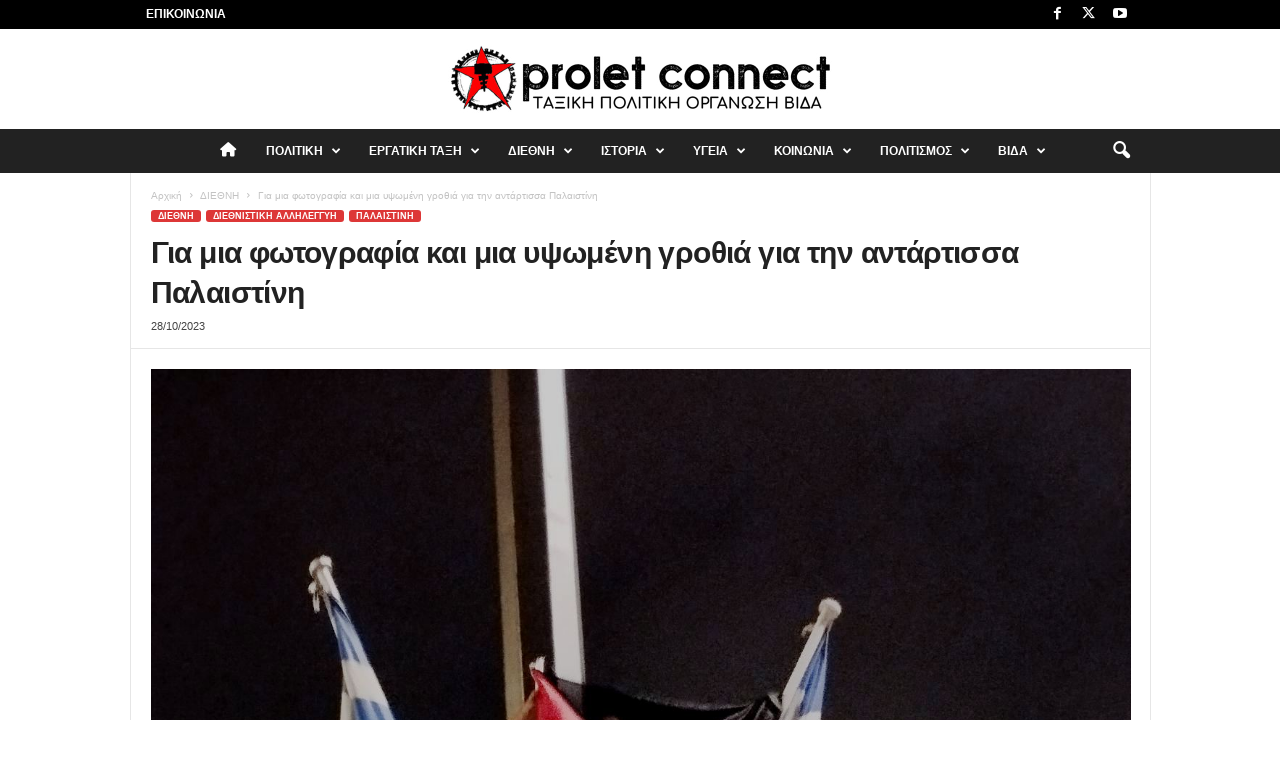

--- FILE ---
content_type: text/html; charset=UTF-8
request_url: https://proletconnect.gr/palaistini_simaia_-fotografia/
body_size: 37189
content:
<!doctype html >
<!--[if IE 8]>    <html class="ie8" lang="el"> <![endif]-->
<!--[if IE 9]>    <html class="ie9" lang="el"> <![endif]-->
<!--[if gt IE 8]><!--> <html lang="el"> <!--<![endif]-->
<head>
    <title>Για μια φωτογραφία και μια υψωμένη γροθιά για την αντάρτισσα Παλαιστίνη - Proletconnect</title>
    <meta charset="UTF-8" />
    <meta name="viewport" content="width=device-width, initial-scale=1.0">
    <link rel="pingback" href="https://proletconnect.gr/xmlrpc.php" />
    <style id="jetpack-boost-critical-css">@media all{.fa{font-family:var(--fa-style-family,"Font Awesome 6 Free");font-weight:var(--fa-style,900)}.fa{-moz-osx-font-smoothing:grayscale;-webkit-font-smoothing:antialiased;display:var(--fa-display,inline-block);font-style:normal;font-variant:normal;line-height:1;text-rendering:auto}.fa-home:before{content:""}.menu-item i._mi{display:inline-block;vertical-align:middle}.menu-item i._mi{width:auto;height:auto;margin-top:-.265em;font-size:1.2em;line-height:1}.visuallyhidden{overflow:hidden;clip:rect(0 0 0 0);position:absolute;width:1px;height:1px;margin:-1px;padding:0;border:0}ul{box-sizing:border-box}:where(figure){margin:0 0 1em}body{visibility:visible!important}html{font-family:sans-serif;-ms-text-size-adjust:100%;-webkit-text-size-adjust:100%}body{margin:0}article,figcaption,figure,footer,header{display:block}a{background:#fff0}h1{font-size:2em;margin:.67em 0}img{border:0;display:block}figure{margin:0}input{color:inherit;font:inherit;margin:0}input[type=submit]{-webkit-appearance:button}input{line-height:normal}.td-container-border:after{position:absolute;bottom:0;right:0;display:block;content:"";height:100%;width:1px;box-sizing:border-box;-moz-box-sizing:border-box;-webkit-box-sizing:border-box;background-color:#e6e6e6;z-index:-1}.td-container{width:1021px;margin-right:auto;margin-left:auto;border-bottom:1px solid #e6e6e6;background-color:#fff;position:relative;clear:both;z-index:1}.td-pb-row{width:100%;margin-bottom:0;margin-left:0}.td-pb-row:after,.td-pb-row:before{display:table;content:""}.td-pb-row:after{clear:both}.td-pb-row{position:relative}.td-container-border:before{content:"";position:absolute;background-color:#e6e6e6;top:0;width:1px;height:100%;display:block;left:0}@media (max-width:767px){.td-container-border:before{display:none}}.td-main-content{position:relative}.td-main-content:before{content:"";position:absolute;background-color:#e6e6e6;top:0;width:1px;height:100%;display:block;right:-1px}@media (max-width:767px){.td-main-content:before{display:none}}@media (min-width:768px) and (max-width:1023px){.td-main-content.td-pb-span12:before{right:0}}.td-pb-row [class*=td-pb-span]{display:block;min-height:1px;float:left;margin-left:0;border-left:1px solid #e6e6e6}.td-pb-span12{width:1020px}.td-pb-padding-side{padding:0 19px 0 20px}@media (min-width:768px) and (max-width:1023px){.td-pb-padding-side{padding:0 17px}}@media (max-width:767px){.td-pb-padding-side{padding:0 10px}}p{margin-top:0}.wpb_button{display:inline-block;font-family:open sans,arial,sans-serif;font-weight:600;line-height:24px;text-shadow:none;margin-bottom:20px!important;margin-left:20px;margin-right:20px;border:none}.td-block-row{width:100%}.td-block-row:after,.td-block-row:before{display:table;content:""}.td-block-row:after{clear:both}.td-block-row [class*=td-block-span]{display:block;min-height:1px;float:left}.td-block-span6{width:339px;padding-left:20px;padding-right:19px}.td-block-row .td-block-span6:first-child{width:340px;padding-right:20px}@media (min-width:768px) and (max-width:1023px){.td-container{width:756px}.td-pb-span12{width:756px}.td-block-span6{width:251px;padding-left:17px;padding-right:16px}.td-block-row .td-block-span6:first-child{width:252px;padding-right:17px}}@media (max-width:767px){.td-container{width:100%}.td-pb-row{width:100%!important}.td-pb-row .td-pb-span12{float:none;width:100%!important;margin-bottom:0!important;padding-bottom:0;border-left:none}.td-block-span6{float:none;width:100%!important;margin-bottom:0!important;padding-bottom:0;padding-left:10px;padding-right:10px!important}.td-container-border:after{display:none}}.td-header-container{width:1021px;margin-right:auto;margin-left:auto;position:relative}@media (min-width:768px) and (max-width:1023px){.td-header-container{width:756px}}@media (max-width:767px){.td-header-container{width:100%}}.td-header-main-menu{background-color:#222;position:relative;z-index:3}@media (max-width:767px){.td-header-main-menu{height:53px}}.td-header-menu-wrap{min-height:44px}@media (max-width:767px){.td-header-menu-wrap{min-height:53px}}body .td-make-full{width:1021px;margin-left:auto;margin-right:auto;position:relative;display:table}@media (min-width:768px) and (max-width:1023px){body .td-make-full{width:756px}}@media (max-width:767px){body .td-make-full{width:100%}}body .td-make-full .sub-menu{border-top:0}.td-header-row{width:100%}.td-header-row:after,.td-header-row:before{display:table;content:""}.td-header-row:after{clear:both}.td-header-row [class*=td-header-sp]{display:block;min-height:1px;float:left}.td-visual-hidden{border:0;width:1px;height:1px;margin:-1px;overflow:hidden;padding:0;position:absolute}.td-header-container{clear:both}.sf-menu,.sf-menu li,.sf-menu ul{margin:0;padding:0;list-style:none}.sf-menu{margin-left:21px;margin-right:38px}@media (min-width:768px) and (max-width:1023px){.sf-menu{margin-left:17px}}@media (max-width:767px){.sf-menu{display:none}}.sf-menu ul{position:absolute;top:-999em}.sf-menu ul li{width:100%}.sf-menu li{float:left;position:relative}.sf-menu .td-menu-item>a{display:block;position:relative}.sf-menu li ul{left:-9px;z-index:99}@media (min-width:768px) and (max-width:1023px){.sf-menu li ul{left:-14px}}.sf-menu .td-normal-menu ul ul{top:-11px}.sf-menu .td-normal-menu:first-child>ul{top:0}.sf-menu ul{visibility:hidden}.sf-menu>li>a{padding:0 15px 0 15px;line-height:44px;font-size:14px;color:#fff;font-weight:700;font-family:"Open Sans",arial,sans-serif;text-transform:uppercase;-webkit-backface-visibility:hidden}@media (min-width:768px) and (max-width:1023px){.sf-menu>li>a{font-size:11px;padding:0 10px 0 10px}}#td-header-menu{min-height:44px}.td-normal-menu ul{box-shadow:1px 1px 4px rgb(0 0 0/.15)}.sf-menu ul{font-family:"Open Sans",arial,sans-serif;background:#fff}.sf-menu ul .td-menu-item>a{padding:7px 32px 8px 24px;font-size:12px;color:#111;line-height:21px}.sf-menu ul li:first-child>a{margin-top:11px}.sf-menu ul li:last-child>a{margin-bottom:10px}.sf-menu .sub-menu{-webkit-backface-visibility:hidden}@media (max-width:767px){.td-search-wrapper{position:absolute;right:0;top:50%}}.header-search-wrap .header-search{z-index:2}.header-search-wrap #td-header-search-button{display:block;position:relative}@media (max-width:767px){.header-search-wrap #td-header-search-button{display:none}}.header-search-wrap #td-header-search-button-mob{display:none;position:relative}@media (max-width:767px){.header-search-wrap #td-header-search-button-mob{display:block;right:9px}}.header-search-wrap .td-icon-search{display:inline-block;font-size:19px;color:#fff;padding-top:11px;padding-left:14px;height:44px;width:44px}@media (max-width:767px){.header-search-wrap .td-icon-search{font-size:27px;padding-top:8px}}.header-search-wrap .td-drop-down-search{position:absolute;padding:0;top:100%;border-radius:0;border-width:0 1px 1px 1px;border-style:solid;border-color:#e6e6e6;z-index:98;display:none;right:0;width:341px;background:#fff}@media (max-width:767px){.header-search-wrap .td-drop-down-search{right:-1px}}@media (max-width:400px){.header-search-wrap .td-drop-down-search{width:101%}}.header-search-wrap .td-drop-down-search .btn{position:absolute;border-radius:0 3px 3px 0;height:32px;line-height:17px;padding:7px 15px 8px;text-shadow:none;vertical-align:top;right:0}@media (max-width:767px){.header-search-wrap .td-drop-down-search .btn{line-height:17px}}.header-search-wrap .td-drop-down-search:before{position:absolute;top:-6px;right:24px;display:block;content:"";width:0;height:0;border-style:solid;border-width:0 5.5px 6px 5.5px;border-color:#fff0 #fff0 #fff #fff0;box-sizing:border-box;-moz-box-sizing:border-box;-webkit-box-sizing:border-box}@media (max-width:767px){.header-search-wrap .td-drop-down-search:before{right:23px}}.header-search-wrap .td-drop-down-search #td-header-search{background-color:#fff!important;width:95%;height:32px;margin:0;border-right:0;line-height:17px}.header-search-wrap .td-drop-down-search .td-search-form{margin:21px 20px 20px 21px}#td-top-search{position:absolute;right:8px;top:50%;margin-top:-22px}@media (max-width:767px){#td-top-search{right:0;position:relative}}@media (min-width:1024px) and (max-width:1041px){#td-outer-wrap{overflow:hidden}}@media (max-width:767px){#td-outer-wrap{-webkit-transform-origin:50% 200px 0;transform-origin:50% 200px 0}}#td-top-mobile-toggle{display:none;top:0;left:0;z-index:1}@media (max-width:767px){#td-top-mobile-toggle{display:inline-block;position:relative}}#td-top-mobile-toggle i{font-size:26px;line-height:55px;padding-left:13px;display:inline-table;vertical-align:middle;color:#fff}.td-menu-background,.td-search-background{position:fixed;top:0;display:block;width:100%;height:113%;z-index:9999;visibility:hidden;overflow:hidden;background-color:#fff}.td-menu-background:before,.td-search-background:before{content:"";position:absolute;display:block;width:104%;height:100%;background:#68bfb2;background:-moz-linear-gradient(45deg,#68bfb2 0,#717bc3 100%);background:-webkit-gradient(left bottom,right top,color-stop(0,#68bfb2),color-stop(100%,#717bc3));background:-webkit-linear-gradient(45deg,#68bfb2 0,#717bc3 100%);background:-o-linear-gradient(45deg,#68bfb2 0,#717bc3 100%);background:-ms-linear-gradient(45deg,#68bfb2 0,#717bc3 100%);background:linear-gradient(45deg,#68bfb2 0,#717bc3 100%);z-index:10;right:-4px}.td-menu-background:after,.td-search-background:after{content:"";position:absolute;display:block;width:100%;height:100%;background-repeat:no-repeat;background-size:cover;background-position:center top;z-index:-10}.td-menu-background{transform:translate3d(-100%,0,0);-webkit-transform:translate3d(-100%,0,0)}.td-menu-background:after{transform:translate3d(14%,0,0);-webkit-transform:translate3d(14%,0,0)}.td-search-background{transform:translate3d(100%,0,0);-webkit-transform:translate3d(100%,0,0)}.td-search-background:after{transform:translate3d(-14%,0,0);-webkit-transform:translate3d(-14%,0,0)}#td-mobile-nav{position:fixed;width:100%;z-index:9999;transform:translate3d(-99%,0,0);-webkit-transform:translate3d(-99%,0,0);left:-1%;font-family:-apple-system,".SFNSText-Regular","San Francisco",Roboto,"Segoe UI","Helvetica Neue","Lucida Grande",sans-serif}#td-mobile-nav{overflow:hidden}#td-mobile-nav .td-menu-socials{padding:0 65px 0 20px;overflow:hidden;height:60px}#td-mobile-nav .td-social-icon-wrap{margin:20px 5px 0 0;display:inline-block}#td-mobile-nav .td-social-icon-wrap i{border:none;background-color:#fff0;font-size:14px;width:40px;height:40px;line-height:38px;color:#fff}.td-mobile-close{position:absolute;right:1px;top:0;z-index:1000}.td-mobile-close .td-icon-close-mobile{height:70px;width:70px;line-height:70px;font-size:21px;color:#fff;top:4px;position:relative;text-align:center;display:inline-block}.td-mobile-content{padding:20px 20px 0}.td-mobile-container{padding-bottom:20px;position:relative}.td-mobile-container i{line-height:1;text-align:center;display:inline-block}.td-mobile-content .fa{margin-right:10px;min-width:22px!important;display:inline-block;font-size:18px;text-align:center;position:relative;top:-1px}.td-mobile-content ul{list-style:none;margin:0;padding:0}.td-mobile-content li{float:none;margin-left:0;-webkit-touch-callout:none}.td-mobile-content li a{display:block;line-height:21px;font-size:20px;color:#fff;margin-left:0;padding:12px 30px 12px 12px;font-weight:700;letter-spacing:.01em}@media (max-width:320px){.td-mobile-content li a{font-size:20px}}.td-mobile-content .td-icon-menu-right{display:none;position:absolute;top:11px;right:-4px;z-index:1000;font-size:14px;padding:6px 12px;float:right;color:#fff;line-height:1;text-align:center;-webkit-transform-origin:50% 48%0;-moz-transform-origin:50% 48%0;-o-transform-origin:50% 48%0;transform-origin:50% 48%0;transform:rotate(-90deg);-webkit-transform:rotate(-90deg)}.td-mobile-content .td-icon-menu-right:before{content:""}.td-mobile-content .sub-menu{max-height:0;overflow:hidden;opacity:0}.td-mobile-content .sub-menu .td-icon-menu-right{font-size:11px;right:-2px;top:8px;color:#fff}.td-mobile-content .sub-menu a{padding:9px 26px 9px 36px!important;line-height:19px;font-size:15px;font-weight:400}.td-mobile-content .sub-menu .sub-menu a{padding-left:55px!important}.td-mobile-content .menu-item-has-children a{width:100%;z-index:1}.td-mobile-container{opacity:1}.td-search-wrap-mob{padding:0;position:absolute;width:100%;height:auto;top:0;text-align:center;z-index:9999;visibility:hidden;color:#fff;font-family:-apple-system,".SFNSText-Regular","San Francisco",Roboto,"Segoe UI","Helvetica Neue","Lucida Grande",sans-serif}.td-search-wrap-mob .td-drop-down-search{opacity:0;visibility:hidden;-webkit-backface-visibility:hidden;position:relative}.td-search-wrap-mob #td-header-search-mob{color:#fff;font-weight:700;font-size:26px;height:40px;line-height:36px;border:0;background:#fff0;outline:0;margin:8px 0;padding:0;text-align:center}.td-search-wrap-mob .td-search-input{margin:0 5%;position:relative}.td-search-wrap-mob .td-search-input span{opacity:.8;font-size:12px}.td-search-wrap-mob .td-search-input:after,.td-search-wrap-mob .td-search-input:before{content:"";position:absolute;display:block;width:100%;height:1px;background-color:#fff;bottom:0;left:0;opacity:.2}.td-search-wrap-mob .td-search-input:after{opacity:.8;transform:scaleX(0);-webkit-transform:scaleX(0)}.td-search-wrap-mob .td-search-form{margin-bottom:30px}.td-search-wrap-mob i{line-height:1;text-align:center;display:inline-block}.td-search-close{text-align:right;z-index:1000}.td-search-close .td-icon-close-mobile{height:70px;width:70px;line-height:70px;font-size:21px;color:#fff;position:relative;top:4px;right:0;display:inline-block;text-align:center}body,p{font-family:Verdana,Geneva,sans-serif;font-size:13px;line-height:21px;color:#222;overflow-wrap:break-word;word-wrap:break-word}p{margin-bottom:21px}a{color:#4db2ec;text-decoration:none!important}ul{padding:0;list-style-position:inside}ul li{line-height:24px}.td-post-content{font-size:14px;line-height:24px}.td-post-content p{font-size:14px;line-height:24px;margin-bottom:24px}h1{font-family:"Open Sans",arial,sans-serif;color:#222;font-weight:400;margin:6px 0 6px 0}h1{font-size:32px;line-height:40px;margin-top:33px;margin-bottom:23px;letter-spacing:-.02em}.td-post-content img{margin-bottom:21px}.td-post-content figure img{margin-bottom:0}.wp-caption-text{font-family:Verdana,Geneva,sans-serif;text-align:right;margin:4px 0 17px 0;font-size:11px;font-style:italic;font-weight:400;line-height:17px;color:#444;z-index:1}.post{font-family:Verdana,Geneva,sans-serif;font-size:12px;line-height:21px;color:#444}input[type=submit]{font-family:"Open Sans",arial,sans-serif;font-size:11px;font-weight:600;line-height:16px;background-color:#222;border-radius:3px;color:#fff;border:none;padding:7px 12px}input[type=text]{font-family:Verdana,Geneva,sans-serif;font-size:12px;line-height:21px;color:#444;border:1px solid #e6e6e6;width:100%;max-width:100%;height:34px;padding:3px 9px 3px 9px}*{-webkit-box-sizing:border-box;box-sizing:border-box}:after,:before{-webkit-box-sizing:border-box;box-sizing:border-box}img{max-width:100%;height:auto}.td-ss-main-content{position:relative}.td-post-header{padding-top:20px}@media (min-width:768px) and (max-width:1023px){.td-post-header{padding-top:17px}}@media (max-width:767px){.td-post-header{padding-top:15px}}.entry-crumbs{font-family:"Open Sans",arial,sans-serif;font-size:10px;line-height:15px;color:#c3c3c3;position:relative;top:-5px}.entry-crumbs a{color:#c3c3c3}.entry-crumbs .td-bread-sep{font-size:8px;margin:0 5px 0 5px}.td-category{margin:0;padding:0;list-style:none;font-family:"Open Sans",arial,sans-serif;font-size:9px;font-weight:700;text-transform:uppercase;line-height:15px}.td-category li{display:inline-block;line-height:15px;margin:0 5px 3px 0}.td-category a{color:#fff;background-color:#4db2ec;padding:1px 7px;border-radius:3px;white-space:nowrap}.post footer{clear:both}.post p{line-height:1.72}@media (max-width:767px){.post p{padding-left:0!important;padding-right:0!important}}.post header h1{font-family:"Open Sans",arial,sans-serif;font-weight:400;font-size:32px;line-height:40px;color:#222;margin:6px 0 7px 0;word-wrap:break-word}@media (max-width:767px){.post header h1{font-size:28px;line-height:36px}}.meta-info{font-family:"Open Sans",arial,sans-serif;font-size:11px;color:#444;line-height:16px;margin-bottom:15px}@media (min-width:768px) and (max-width:1023px){.meta-info{margin-bottom:12px}}@media (max-width:767px){.meta-info{margin-bottom:10px}}.td-post-date{display:inline-block;margin-right:3px}.td-post-content{padding-top:20px;border-top:1px solid #e6e6e6}@media (min-width:768px) and (max-width:1023px){.td-post-content{padding-top:17px}}@media (max-width:767px){.td-post-content{padding-top:10px}}.td-post-source-tags{margin:15px 0 18px 0}@media (min-width:768px) and (max-width:1023px){.td-post-source-tags{margin:11px 0 14px 0}}@media (max-width:767px){.td-post-source-tags{margin:5px 0 8px 0}}.td-post-next-prev{border-top:1px solid #e6e6e6;position:relative}@media (max-width:767px){.td-post-next-prev .td-block-span6{width:50%!important;padding:0 10px!important}}.td-next-prev-separator{position:absolute;width:1px;height:100%;background-color:#e6e6e6;display:block;left:50%}.td-post-next-post,.td-post-prev-post{position:relative}.td-post-next-post{text-align:right}.td-block-span6.td-post-prev-post{width:50%!important;padding:0 20px!important}@media (min-width:768px) and (max-width:1023px){.td-block-span6.td-post-prev-post{padding:0 17px!important}}@media (max-width:767px){.td-block-span6.td-post-prev-post{padding:0 10px!important}}.td-block-span6.td-post-next-post{width:50%!important;padding:0 20px!important}@media (min-width:768px) and (max-width:1023px){.td-block-span6.td-post-next-post{padding:0 17px!important}}@media (max-width:767px){.td-block-span6.td-post-next-post{padding:0 10px!important}}.td-post-next-prev-content{display:inline-block;font-family:"Open Sans",arial,sans-serif}.td-post-next-prev-content span{display:block;font-size:12px;color:#c1c1c1;font-weight:600;margin:33px 0 6px 0}@media (min-width:768px) and (max-width:1023px){.td-post-next-prev-content span{margin-top:29px}}@media (max-width:767px){.td-post-next-prev-content span{margin-top:19px}}.td-post-next-prev-content a{display:block;font-size:15px;color:#222;font-weight:700;line-height:21px;margin-bottom:38px;word-break:break-word}@media (min-width:768px) and (max-width:1023px){.td-post-next-prev-content a{margin-bottom:34px}}@media (max-width:767px){.td-post-next-prev-content a{margin-bottom:24px}}.td-author-name{font-family:"Open Sans",arial,sans-serif;font-size:15px;line-height:21px;font-weight:700;margin:6px 0 8px 0}@media (max-width:767px){.td-author-name{margin:0 0 4px 0}}.td-author-name a{color:#222}@font-face{font-family:newsmag;font-weight:400;font-style:normal;font-display:swap}@media screen and (-webkit-min-device-pixel-ratio:0){@font-face{font-family:newsmag}}[class*=" td-icon-"]:before,[class^=td-icon-]:before{font-family:newsmag;font-style:normal;font-weight:400;speak:none;display:inline-block;text-decoration:inherit;text-align:center;font-variant:normal;text-transform:none;line-height:1;-webkit-font-smoothing:antialiased;-moz-osx-font-smoothing:grayscale}.td-icon-menu-right:before{content:""}.td-icon-menu-up:before{content:""}.td-icon-youtube:before{content:""}.td-icon-right:before{content:""}.td-icon-facebook:before{content:""}.td-icon-search:before{content:""}.td-icon-twitter:before{content:""}.td-icon-mobile:before{content:""}.td-icon-close-mobile:before{content:""}.td-icon-plus:before{content:""}.td-icon-mail:before{content:""}.td-icon-print:before{content:""}.td-icon-whatsapp:before{content:""}.wpb_button{margin-bottom:0}body .td-header-row .td-header-sp-rec{min-height:0}.td-main-menu-logo{display:none;float:left;height:44px}@media (max-width:767px){.td-main-menu-logo{display:block;float:none;height:auto!important}}.td-main-menu-logo a{line-height:44px}.td-main-menu-logo img{max-height:44px;margin:0 21px;position:relative;vertical-align:middle;display:inline-block;padding-top:3px;padding-bottom:3px;width:auto}@media (min-width:768px) and (max-width:1023px){.td-main-menu-logo img{margin:0 17px}}@media (max-width:767px){.td-main-menu-logo img{margin:auto;bottom:0;top:0;left:0;right:0;position:absolute;max-height:45px!important}}.td-header-sp-rec{float:right;margin-bottom:8px;margin-top:8px;width:728px;position:relative}@media (min-width:768px) and (max-width:1023px){.td-header-sp-rec{width:508px}}@media (max-width:767px){.td-header-sp-rec{margin-bottom:0;margin-top:0;width:100%;float:none;min-height:0!important}}@media (min-width:1024px) and (max-height:768px){.td-header-sp-rec{margin-right:7px}}.td-header-sp-rec .td-header-ad-wrap{height:114px;display:block}@media (min-width:768px) and (max-width:1023px){.td-header-sp-rec .td-header-ad-wrap{height:90px}}@media (max-width:767px){.td-header-sp-rec .td-header-ad-wrap{height:auto;margin-left:auto;margin-right:auto;display:table}}.td-logo-in-header .td-sticky-disable.td-header-logo,.td-logo-in-header .td-sticky-disable.td-mobile-logo{display:none}@media (max-width:767px){.td-logo-in-header .td-sticky-disable.td-mobile-logo{display:block}}.td-header-style-10 .td-header-text-logo{margin:0;position:relative}.td-header-style-10 .td-header-text-logo img{margin-left:auto;margin-right:auto}.td-header-style-10 .td-header-text-logo span{display:block;text-align:center}.td-header-style-10 .td-main-menu-logo img{margin:0 21px 0 0}@media (min-width:768px) and (max-width:1023px){.td-header-style-10 .td-main-menu-logo img{margin:0 17px 0 0}}@media (max-width:767px){.td-header-style-10 .td-main-menu-logo img{margin:auto}}@media (max-width:767px){.td-header-style-10 .td-logo-in-header .td-header-logo{display:none}}.td-header-style-10 #td-header-menu{display:table;margin:0 auto}@media (max-width:767px){.td-header-style-10 #td-header-menu{display:block}}.td-header-style-10 .td-header-menu-wrap{position:relative}.td-header-style-10 .td-header-sp-rec{margin-top:0;margin-bottom:0;width:100%}.td-header-style-10 .td-header-sp-rec .td-header-ad-wrap{height:auto;width:100%}@media (max-width:767px){.td-logo-mobile-loaded{display:none}}.top-header-menu{list-style:none;padding:0;margin:0}.top-header-menu li{display:inline-block;position:relative;zoom:1;z-index:9}.top-header-menu li a{color:#222;margin:0 12px 0 0;font-family:"Open Sans",arial,sans-serif;font-weight:700;font-size:11px;line-height:29px}@media (min-width:768px) and (max-width:1023px){.top-header-menu li a{font-size:10px}}.top-header-menu a{text-transform:uppercase}@media (max-height:768px){.td-header-top-menu{padding:0 16px}}@media (max-width:767px){.td-header-top-menu{display:none}}.td-top-bar-container{display:inline-block;width:100%;float:left}.td-header-sp-top-menu{position:relative;padding-left:0}.td-header-sp-top-menu .top-header-menu{display:inline-block}.td-header-sp-top-menu .menu-top-container{display:inline-block}.td-header-sp-top-menu .menu-top-container li:last-child a{margin-right:0}.td-top-menu-full{background-color:#222;z-index:4;position:relative}.td-top-menu-full .td-icon-font,.td-top-menu-full .top-header-menu>li>a{color:#fff}@media (max-width:767px){.td-top-menu-full{display:none}}.td-header-sp-top-widget{line-height:29px;text-align:right;position:relative;right:0}.td-header-sp-top-widget .td-social-icon-wrap>a{margin:0 3px 0 0;display:inline-block}.td-social-icon-wrap i{text-align:center;font-size:14px;width:24px;color:#222;display:inline-block}.top-bar-style-1 .td-header-sp-top-widget{float:right}.header-search-wrap .header-search{z-index:2}.header-search-wrap #td-header-search-button{display:block;position:relative}@media (max-width:767px){.header-search-wrap #td-header-search-button{display:none}}.header-search-wrap #td-header-search-button-mob{display:none;position:relative}@media (max-width:767px){.header-search-wrap #td-header-search-button-mob{display:block;right:9px}}.header-search-wrap .td-drop-down-search{position:absolute;padding:0;top:100%;border-radius:0;border-width:0 1px 1px 1px;border-style:solid;border-color:#e6e6e6;z-index:98;display:none;right:0;width:341px;background:#fff}@media (max-width:767px){.header-search-wrap .td-drop-down-search{right:-1px}}@media (max-width:400px){.header-search-wrap .td-drop-down-search{width:101%}}.header-search-wrap .td-drop-down-search .btn{position:absolute;border-radius:0 3px 3px 0;height:32px;line-height:17px;padding:7px 15px 8px;text-shadow:none;vertical-align:top;right:0}@media (max-width:767px){.header-search-wrap .td-drop-down-search .btn{line-height:17px}}.header-search-wrap .td-drop-down-search:before{position:absolute;top:-6px;right:24px;display:block;content:"";width:0;height:0;border-style:solid;border-width:0 5.5px 6px 5.5px;border-color:#fff0 #fff0 #fff #fff0;box-sizing:border-box;-moz-box-sizing:border-box;-webkit-box-sizing:border-box}@media (max-width:767px){.header-search-wrap .td-drop-down-search:before{right:23px}}.header-search-wrap .td-drop-down-search #td-header-search{background-color:#fff!important;width:95%;height:32px;margin:0;border-right:0;line-height:17px}.header-search-wrap .td-drop-down-search .td-search-form{margin:21px 20px 20px 21px}.td-search-wrap-mob{padding:0;position:absolute;width:100%;height:auto;top:0;text-align:center;z-index:9999;visibility:hidden;color:#fff;font-family:-apple-system,".SFNSText-Regular","San Francisco",Roboto,"Segoe UI","Helvetica Neue","Lucida Grande",sans-serif}.td-search-wrap-mob .td-drop-down-search{opacity:0;visibility:hidden;-webkit-backface-visibility:hidden;position:relative}.td-search-wrap-mob #td-header-search-mob{color:#fff;font-weight:700;font-size:26px;height:40px;line-height:36px;border:0;background:#fff0;outline:0;margin:8px 0;padding:0;text-align:center}.td-search-wrap-mob .td-search-input{margin:0 5%;position:relative}.td-search-wrap-mob .td-search-input span{opacity:.8;font-size:12px}.td-search-wrap-mob .td-search-input:after,.td-search-wrap-mob .td-search-input:before{content:"";position:absolute;display:block;width:100%;height:1px;background-color:#fff;bottom:0;left:0;opacity:.2}.td-search-wrap-mob .td-search-input:after{opacity:.8;transform:scaleX(0);-webkit-transform:scaleX(0)}.td-search-wrap-mob .td-search-form{margin-bottom:30px}.td-search-wrap-mob i{line-height:1;text-align:center;display:inline-block}.td-search-close{text-align:right;z-index:1000}.td-search-close .td-icon-close-mobile{height:70px;width:70px;line-height:70px;font-size:21px;color:#fff;position:relative;top:4px;right:0;display:inline-block;text-align:center}.td-post-sharing{margin-left:-3px;margin-right:-3px;font-family:"Open Sans",arial,sans-serif;text-align:left;z-index:2;white-space:nowrap;opacity:0}.td-post-sharing-bottom{padding-top:10px;padding-bottom:3px;border-top:1px solid #e6e6e6}.td-post-sharing-visible,.td-social-sharing-hidden{display:inline-block}.td-social-handler,.td-social-network{position:relative;display:inline-block;margin:0 3px 7px;height:40px;min-width:40px;font-size:11px;text-align:center;vertical-align:middle}.td-ps-notext .td-social-handler .td-social-but-icon,.td-ps-notext .td-social-network .td-social-but-icon{border-top-right-radius:2px;border-bottom-right-radius:2px}.td-social-network{color:#000;overflow:hidden}.td-social-network .td-social-but-icon{border-top-left-radius:2px;border-bottom-left-radius:2px}.td-social-network .td-social-but-text{border-top-right-radius:2px;border-bottom-right-radius:2px}.td-social-handler{color:#444;border:1px solid #e9e9e9;border-radius:2px}.td-social-but-icon,.td-social-but-text{display:inline-block;position:relative}.td-social-but-icon{height:40px;padding-left:13px;padding-right:13px;line-height:40px;z-index:1}.td-social-but-icon i{position:relative;vertical-align:middle}.td-social-but-text{margin-left:-6px;padding-left:12px;padding-right:17px;line-height:40px}.td-social-but-text:before{content:"";position:absolute;top:12px;left:0;width:1px;height:16px;background-color:#fff;opacity:.2;z-index:1}.td-social-facebook i,.td-social-handler i{font-size:14px}.td-social-mail i,.td-social-print i{font-size:15px}.td-social-twitter .td-icon-twitter{font-size:12px}.td-social-whatsapp .td-icon-whatsapp{font-size:18px}.td-social-expand-tabs i{top:-2px;left:-1px;font-size:16px}.td-ps-bg .td-social-network{color:#fff}.td-ps-bg .td-social-facebook .td-social-but-icon,.td-ps-bg .td-social-facebook .td-social-but-text{background-color:#516eab}.td-ps-bg .td-social-twitter .td-social-but-icon,.td-ps-bg .td-social-twitter .td-social-but-text{background-color:#29c5f6}.td-ps-bg .td-social-whatsapp .td-social-but-icon,.td-ps-bg .td-social-whatsapp .td-social-but-text{background-color:#7bbf6a}.td-ps-bg .td-social-mail .td-social-but-icon,.td-ps-bg .td-social-mail .td-social-but-text{background-color:#000}.td-ps-bg .td-social-print .td-social-but-icon,.td-ps-bg .td-social-print .td-social-but-text{background-color:#333}.td-ps-notext .td-social-but-icon{width:40px}.td-ps-notext .td-social-network .td-social-but-text{display:none}.td-post-template-2 .td-pb-span12 .td-post-featured-image img{width:100%}.td-post-template-2 .post h1{font-size:48px;line-height:58px;margin-top:6px;margin-bottom:5px}@media (min-width:768px) and (max-width:1023px){.td-post-template-2 .post h1{font-size:40px;line-height:48px}}@media (max-width:767px){.td-post-template-2 .post h1{font-size:28px;line-height:36px}}.td-post-template-2 .meta-info{margin-bottom:14px}.wpb_button{display:inline-block;font-family:"Open Sans",arial,sans-serif;font-weight:600;line-height:24px;text-shadow:none;margin-bottom:20px!important;margin-left:20px;margin-right:20px;border:none}.td-pulldown-filter-list{display:none;position:absolute;top:8px;right:-1px;z-index:2;background-color:rgb(255 255 255/.95);-webkit-border-radius:3px;-webkit-border-top-right-radius:0;-moz-border-radius:3px;-moz-border-radius-topright:0;border-radius:3px;border-top-right-radius:0;padding:5px 0 7px 0;text-align:left}.td-scroll-up{-webkit-transform:translateZ(0);position:fixed;bottom:4px;right:5px;border-radius:3px;width:38px;height:38px}.td-scroll-up .td-icon-menu-up{position:relative;color:#fff;font-size:20px;display:block;text-align:center;width:38px;top:7px}body.td-animation-stack-type0 .post img{opacity:0}}</style><meta name='robots' content='index, follow, max-image-preview:large, max-snippet:-1, max-video-preview:-1' />
<link rel="icon" type="image/png" href="http://proletconnect.gr/wp-content/uploads/2023/05/logo-295x300.png">
	<!-- This site is optimized with the Yoast SEO plugin v26.5 - https://yoast.com/wordpress/plugins/seo/ -->
	<link rel="canonical" href="https://proletconnect.gr/palaistini_simaia_-fotografia/" />
	<meta property="og:locale" content="el_GR" />
	<meta property="og:type" content="article" />
	<meta property="og:title" content="Για μια φωτογραφία και μια υψωμένη γροθιά για την αντάρτισσα Παλαιστίνη - Proletconnect" />
	<meta property="og:description" content="Να χάνωμεν αδέλφια, πατρίδα και γονείς, τους φίλους, τα παιδιά μας, κι όλους τους συγγενείς; Κάλλιο είναι μιας ώρας ελεύθερη ζωή, παρά σαράντα χρόνους, σκλαβιά και φυλακή. Ρήγας Φεραίος, από τον Θούριο (1797) * Θούριος= ορμητικός, μαινόμενος Το παγκόσμιο κίνημα για τη Λευτεριά της Παλαιστίνης είναι πλέον ένα ιστορικό γεγονός που δεν αφήνει κανέναν ανεπηρέαστο. [&hellip;]" />
	<meta property="og:url" content="https://proletconnect.gr/palaistini_simaia_-fotografia/" />
	<meta property="og:site_name" content="Proletconnect" />
	<meta property="article:publisher" content="https://www.facebook.com/profile.php?id=61565068066059" />
	<meta property="article:published_time" content="2023-10-28T06:33:54+00:00" />
	<meta property="article:modified_time" content="2024-07-10T16:18:18+00:00" />
	<meta property="og:image" content="https://proletconnect.gr/wp-content/uploads/2023/10/IMG-6190557544ab66a7b1719b4b85fea64d-V.jpg" />
	<meta property="og:image:width" content="1353" />
	<meta property="og:image:height" content="1321" />
	<meta property="og:image:type" content="image/jpeg" />
	<meta name="author" content="proletconnect" />
	<meta name="twitter:card" content="summary_large_image" />
	<meta name="twitter:creator" content="@ProletConnect" />
	<meta name="twitter:site" content="@ProletConnect" />
	<meta name="twitter:label1" content="Συντάχθηκε από" />
	<meta name="twitter:data1" content="proletconnect" />
	<script data-jetpack-boost="ignore" type="application/ld+json" class="yoast-schema-graph">{"@context":"https://schema.org","@graph":[{"@type":"Article","@id":"https://proletconnect.gr/palaistini_simaia_-fotografia/#article","isPartOf":{"@id":"https://proletconnect.gr/palaistini_simaia_-fotografia/"},"author":{"name":"proletconnect","@id":"https://proletconnect.gr/#/schema/person/f2c3bff4a681b87bad779b82a0422895"},"headline":"Για μια φωτογραφία και μια υψωμένη γροθιά για την αντάρτισσα Παλαιστίνη","datePublished":"2023-10-28T06:33:54+00:00","dateModified":"2024-07-10T16:18:18+00:00","mainEntityOfPage":{"@id":"https://proletconnect.gr/palaistini_simaia_-fotografia/"},"wordCount":5,"publisher":{"@id":"https://proletconnect.gr/#organization"},"image":{"@id":"https://proletconnect.gr/palaistini_simaia_-fotografia/#primaryimage"},"thumbnailUrl":"https://proletconnect.gr/wp-content/uploads/2023/10/IMG-6190557544ab66a7b1719b4b85fea64d-V.jpg","articleSection":["ΔΙΕΘΝΗ","ΔΙΕΘΝΙΣΤΙΚΗ ΑΛΛΗΛΕΓΓΥΗ","ΠΑΛΑΙΣΤΙΝΗ"],"inLanguage":"el"},{"@type":"WebPage","@id":"https://proletconnect.gr/palaistini_simaia_-fotografia/","url":"https://proletconnect.gr/palaistini_simaia_-fotografia/","name":"Για μια φωτογραφία και μια υψωμένη γροθιά για την αντάρτισσα Παλαιστίνη - Proletconnect","isPartOf":{"@id":"https://proletconnect.gr/#website"},"primaryImageOfPage":{"@id":"https://proletconnect.gr/palaistini_simaia_-fotografia/#primaryimage"},"image":{"@id":"https://proletconnect.gr/palaistini_simaia_-fotografia/#primaryimage"},"thumbnailUrl":"https://proletconnect.gr/wp-content/uploads/2023/10/IMG-6190557544ab66a7b1719b4b85fea64d-V.jpg","datePublished":"2023-10-28T06:33:54+00:00","dateModified":"2024-07-10T16:18:18+00:00","breadcrumb":{"@id":"https://proletconnect.gr/palaistini_simaia_-fotografia/#breadcrumb"},"inLanguage":"el","potentialAction":[{"@type":"ReadAction","target":["https://proletconnect.gr/palaistini_simaia_-fotografia/"]}]},{"@type":"ImageObject","inLanguage":"el","@id":"https://proletconnect.gr/palaistini_simaia_-fotografia/#primaryimage","url":"https://proletconnect.gr/wp-content/uploads/2023/10/IMG-6190557544ab66a7b1719b4b85fea64d-V.jpg","contentUrl":"https://proletconnect.gr/wp-content/uploads/2023/10/IMG-6190557544ab66a7b1719b4b85fea64d-V.jpg","width":1353,"height":1321},{"@type":"BreadcrumbList","@id":"https://proletconnect.gr/palaistini_simaia_-fotografia/#breadcrumb","itemListElement":[{"@type":"ListItem","position":1,"name":"Αρχική","item":"https://proletconnect.gr/"},{"@type":"ListItem","position":2,"name":"Για μια φωτογραφία και μια υψωμένη γροθιά για την αντάρτισσα Παλαιστίνη"}]},{"@type":"WebSite","@id":"https://proletconnect.gr/#website","url":"https://proletconnect.gr/","name":"Proletconnect","description":"Ταξική Πολιτική Οργάνωση","publisher":{"@id":"https://proletconnect.gr/#organization"},"potentialAction":[{"@type":"SearchAction","target":{"@type":"EntryPoint","urlTemplate":"https://proletconnect.gr/?s={search_term_string}"},"query-input":{"@type":"PropertyValueSpecification","valueRequired":true,"valueName":"search_term_string"}}],"inLanguage":"el"},{"@type":"Organization","@id":"https://proletconnect.gr/#organization","name":"Proletconnect","url":"https://proletconnect.gr/","logo":{"@type":"ImageObject","inLanguage":"el","@id":"https://proletconnect.gr/#/schema/logo/image/","url":"https://proletconnect.gr/wp-content/uploads/2023/05/logo-e1683120574386.png","contentUrl":"https://proletconnect.gr/wp-content/uploads/2023/05/logo-e1683120574386.png","width":60,"height":61,"caption":"Proletconnect"},"image":{"@id":"https://proletconnect.gr/#/schema/logo/image/"},"sameAs":["https://www.facebook.com/profile.php?id=61565068066059","https://x.com/ProletConnect","https://www.youtube.com/@proletconnect5498"]},{"@type":"Person","@id":"https://proletconnect.gr/#/schema/person/f2c3bff4a681b87bad779b82a0422895","name":"proletconnect","image":{"@type":"ImageObject","inLanguage":"el","@id":"https://proletconnect.gr/#/schema/person/image/","url":"https://secure.gravatar.com/avatar/65becc8bd12a25c725d4c94a5848d0e21e276fd879579face97bc441d0ef8ec2?s=96&d=mm&r=g","contentUrl":"https://secure.gravatar.com/avatar/65becc8bd12a25c725d4c94a5848d0e21e276fd879579face97bc441d0ef8ec2?s=96&d=mm&r=g","caption":"proletconnect"},"sameAs":["http://proletconnect.gr"],"url":"https://proletconnect.gr/author/info-proletconnect/"}]}</script>
	<!-- / Yoast SEO plugin. -->


<link rel="alternate" type="application/rss+xml" title="Ροή RSS &raquo; Proletconnect" href="https://proletconnect.gr/feed/" />
<link rel="alternate" type="application/rss+xml" title="Ροή Σχολίων &raquo; Proletconnect" href="https://proletconnect.gr/comments/feed/" />
<link rel="alternate" title="oEmbed (JSON)" type="application/json+oembed" href="https://proletconnect.gr/wp-json/oembed/1.0/embed?url=https%3A%2F%2Fproletconnect.gr%2Fpalaistini_simaia_-fotografia%2F" />
<link rel="alternate" title="oEmbed (XML)" type="text/xml+oembed" href="https://proletconnect.gr/wp-json/oembed/1.0/embed?url=https%3A%2F%2Fproletconnect.gr%2Fpalaistini_simaia_-fotografia%2F&#038;format=xml" />
<noscript><link rel='stylesheet' id='all-css-3219309e4441679fdaa4581e3a4cedbb' href='https://proletconnect.gr/wp-content/boost-cache/static/8b7bd8d10f.min.css' type='text/css' media='all' /></noscript><link rel='stylesheet' id='all-css-3219309e4441679fdaa4581e3a4cedbb' href='https://proletconnect.gr/wp-content/boost-cache/static/8b7bd8d10f.min.css' type='text/css' media="not all" data-media="all" onload="this.media=this.dataset.media; delete this.dataset.media; this.removeAttribute( 'onload' );" />
<style id='global-styles-inline-css'>
:root{--wp--preset--aspect-ratio--square: 1;--wp--preset--aspect-ratio--4-3: 4/3;--wp--preset--aspect-ratio--3-4: 3/4;--wp--preset--aspect-ratio--3-2: 3/2;--wp--preset--aspect-ratio--2-3: 2/3;--wp--preset--aspect-ratio--16-9: 16/9;--wp--preset--aspect-ratio--9-16: 9/16;--wp--preset--color--black: #000000;--wp--preset--color--cyan-bluish-gray: #abb8c3;--wp--preset--color--white: #ffffff;--wp--preset--color--pale-pink: #f78da7;--wp--preset--color--vivid-red: #cf2e2e;--wp--preset--color--luminous-vivid-orange: #ff6900;--wp--preset--color--luminous-vivid-amber: #fcb900;--wp--preset--color--light-green-cyan: #7bdcb5;--wp--preset--color--vivid-green-cyan: #00d084;--wp--preset--color--pale-cyan-blue: #8ed1fc;--wp--preset--color--vivid-cyan-blue: #0693e3;--wp--preset--color--vivid-purple: #9b51e0;--wp--preset--gradient--vivid-cyan-blue-to-vivid-purple: linear-gradient(135deg,rgb(6,147,227) 0%,rgb(155,81,224) 100%);--wp--preset--gradient--light-green-cyan-to-vivid-green-cyan: linear-gradient(135deg,rgb(122,220,180) 0%,rgb(0,208,130) 100%);--wp--preset--gradient--luminous-vivid-amber-to-luminous-vivid-orange: linear-gradient(135deg,rgb(252,185,0) 0%,rgb(255,105,0) 100%);--wp--preset--gradient--luminous-vivid-orange-to-vivid-red: linear-gradient(135deg,rgb(255,105,0) 0%,rgb(207,46,46) 100%);--wp--preset--gradient--very-light-gray-to-cyan-bluish-gray: linear-gradient(135deg,rgb(238,238,238) 0%,rgb(169,184,195) 100%);--wp--preset--gradient--cool-to-warm-spectrum: linear-gradient(135deg,rgb(74,234,220) 0%,rgb(151,120,209) 20%,rgb(207,42,186) 40%,rgb(238,44,130) 60%,rgb(251,105,98) 80%,rgb(254,248,76) 100%);--wp--preset--gradient--blush-light-purple: linear-gradient(135deg,rgb(255,206,236) 0%,rgb(152,150,240) 100%);--wp--preset--gradient--blush-bordeaux: linear-gradient(135deg,rgb(254,205,165) 0%,rgb(254,45,45) 50%,rgb(107,0,62) 100%);--wp--preset--gradient--luminous-dusk: linear-gradient(135deg,rgb(255,203,112) 0%,rgb(199,81,192) 50%,rgb(65,88,208) 100%);--wp--preset--gradient--pale-ocean: linear-gradient(135deg,rgb(255,245,203) 0%,rgb(182,227,212) 50%,rgb(51,167,181) 100%);--wp--preset--gradient--electric-grass: linear-gradient(135deg,rgb(202,248,128) 0%,rgb(113,206,126) 100%);--wp--preset--gradient--midnight: linear-gradient(135deg,rgb(2,3,129) 0%,rgb(40,116,252) 100%);--wp--preset--font-size--small: 10px;--wp--preset--font-size--medium: 20px;--wp--preset--font-size--large: 30px;--wp--preset--font-size--x-large: 42px;--wp--preset--font-size--regular: 14px;--wp--preset--font-size--larger: 48px;--wp--preset--spacing--20: 0.44rem;--wp--preset--spacing--30: 0.67rem;--wp--preset--spacing--40: 1rem;--wp--preset--spacing--50: 1.5rem;--wp--preset--spacing--60: 2.25rem;--wp--preset--spacing--70: 3.38rem;--wp--preset--spacing--80: 5.06rem;--wp--preset--shadow--natural: 6px 6px 9px rgba(0, 0, 0, 0.2);--wp--preset--shadow--deep: 12px 12px 50px rgba(0, 0, 0, 0.4);--wp--preset--shadow--sharp: 6px 6px 0px rgba(0, 0, 0, 0.2);--wp--preset--shadow--outlined: 6px 6px 0px -3px rgb(255, 255, 255), 6px 6px rgb(0, 0, 0);--wp--preset--shadow--crisp: 6px 6px 0px rgb(0, 0, 0);}:where(.is-layout-flex){gap: 0.5em;}:where(.is-layout-grid){gap: 0.5em;}body .is-layout-flex{display: flex;}.is-layout-flex{flex-wrap: wrap;align-items: center;}.is-layout-flex > :is(*, div){margin: 0;}body .is-layout-grid{display: grid;}.is-layout-grid > :is(*, div){margin: 0;}:where(.wp-block-columns.is-layout-flex){gap: 2em;}:where(.wp-block-columns.is-layout-grid){gap: 2em;}:where(.wp-block-post-template.is-layout-flex){gap: 1.25em;}:where(.wp-block-post-template.is-layout-grid){gap: 1.25em;}.has-black-color{color: var(--wp--preset--color--black) !important;}.has-cyan-bluish-gray-color{color: var(--wp--preset--color--cyan-bluish-gray) !important;}.has-white-color{color: var(--wp--preset--color--white) !important;}.has-pale-pink-color{color: var(--wp--preset--color--pale-pink) !important;}.has-vivid-red-color{color: var(--wp--preset--color--vivid-red) !important;}.has-luminous-vivid-orange-color{color: var(--wp--preset--color--luminous-vivid-orange) !important;}.has-luminous-vivid-amber-color{color: var(--wp--preset--color--luminous-vivid-amber) !important;}.has-light-green-cyan-color{color: var(--wp--preset--color--light-green-cyan) !important;}.has-vivid-green-cyan-color{color: var(--wp--preset--color--vivid-green-cyan) !important;}.has-pale-cyan-blue-color{color: var(--wp--preset--color--pale-cyan-blue) !important;}.has-vivid-cyan-blue-color{color: var(--wp--preset--color--vivid-cyan-blue) !important;}.has-vivid-purple-color{color: var(--wp--preset--color--vivid-purple) !important;}.has-black-background-color{background-color: var(--wp--preset--color--black) !important;}.has-cyan-bluish-gray-background-color{background-color: var(--wp--preset--color--cyan-bluish-gray) !important;}.has-white-background-color{background-color: var(--wp--preset--color--white) !important;}.has-pale-pink-background-color{background-color: var(--wp--preset--color--pale-pink) !important;}.has-vivid-red-background-color{background-color: var(--wp--preset--color--vivid-red) !important;}.has-luminous-vivid-orange-background-color{background-color: var(--wp--preset--color--luminous-vivid-orange) !important;}.has-luminous-vivid-amber-background-color{background-color: var(--wp--preset--color--luminous-vivid-amber) !important;}.has-light-green-cyan-background-color{background-color: var(--wp--preset--color--light-green-cyan) !important;}.has-vivid-green-cyan-background-color{background-color: var(--wp--preset--color--vivid-green-cyan) !important;}.has-pale-cyan-blue-background-color{background-color: var(--wp--preset--color--pale-cyan-blue) !important;}.has-vivid-cyan-blue-background-color{background-color: var(--wp--preset--color--vivid-cyan-blue) !important;}.has-vivid-purple-background-color{background-color: var(--wp--preset--color--vivid-purple) !important;}.has-black-border-color{border-color: var(--wp--preset--color--black) !important;}.has-cyan-bluish-gray-border-color{border-color: var(--wp--preset--color--cyan-bluish-gray) !important;}.has-white-border-color{border-color: var(--wp--preset--color--white) !important;}.has-pale-pink-border-color{border-color: var(--wp--preset--color--pale-pink) !important;}.has-vivid-red-border-color{border-color: var(--wp--preset--color--vivid-red) !important;}.has-luminous-vivid-orange-border-color{border-color: var(--wp--preset--color--luminous-vivid-orange) !important;}.has-luminous-vivid-amber-border-color{border-color: var(--wp--preset--color--luminous-vivid-amber) !important;}.has-light-green-cyan-border-color{border-color: var(--wp--preset--color--light-green-cyan) !important;}.has-vivid-green-cyan-border-color{border-color: var(--wp--preset--color--vivid-green-cyan) !important;}.has-pale-cyan-blue-border-color{border-color: var(--wp--preset--color--pale-cyan-blue) !important;}.has-vivid-cyan-blue-border-color{border-color: var(--wp--preset--color--vivid-cyan-blue) !important;}.has-vivid-purple-border-color{border-color: var(--wp--preset--color--vivid-purple) !important;}.has-vivid-cyan-blue-to-vivid-purple-gradient-background{background: var(--wp--preset--gradient--vivid-cyan-blue-to-vivid-purple) !important;}.has-light-green-cyan-to-vivid-green-cyan-gradient-background{background: var(--wp--preset--gradient--light-green-cyan-to-vivid-green-cyan) !important;}.has-luminous-vivid-amber-to-luminous-vivid-orange-gradient-background{background: var(--wp--preset--gradient--luminous-vivid-amber-to-luminous-vivid-orange) !important;}.has-luminous-vivid-orange-to-vivid-red-gradient-background{background: var(--wp--preset--gradient--luminous-vivid-orange-to-vivid-red) !important;}.has-very-light-gray-to-cyan-bluish-gray-gradient-background{background: var(--wp--preset--gradient--very-light-gray-to-cyan-bluish-gray) !important;}.has-cool-to-warm-spectrum-gradient-background{background: var(--wp--preset--gradient--cool-to-warm-spectrum) !important;}.has-blush-light-purple-gradient-background{background: var(--wp--preset--gradient--blush-light-purple) !important;}.has-blush-bordeaux-gradient-background{background: var(--wp--preset--gradient--blush-bordeaux) !important;}.has-luminous-dusk-gradient-background{background: var(--wp--preset--gradient--luminous-dusk) !important;}.has-pale-ocean-gradient-background{background: var(--wp--preset--gradient--pale-ocean) !important;}.has-electric-grass-gradient-background{background: var(--wp--preset--gradient--electric-grass) !important;}.has-midnight-gradient-background{background: var(--wp--preset--gradient--midnight) !important;}.has-small-font-size{font-size: var(--wp--preset--font-size--small) !important;}.has-medium-font-size{font-size: var(--wp--preset--font-size--medium) !important;}.has-large-font-size{font-size: var(--wp--preset--font-size--large) !important;}.has-x-large-font-size{font-size: var(--wp--preset--font-size--x-large) !important;}
/*# sourceURL=global-styles-inline-css */
</style>

<style id='td-theme-inline-css'>
    
        /* custom css - generated by TagDiv Composer */
        @media (max-width: 767px) {
            .td-header-desktop-wrap {
                display: none;
            }
        }
        @media (min-width: 767px) {
            .td-header-mobile-wrap {
                display: none;
            }
        }
    
	
/*# sourceURL=td-theme-inline-css */
</style>
<style id='wp-img-auto-sizes-contain-inline-css'>
img:is([sizes=auto i],[sizes^="auto," i]){contain-intrinsic-size:3000px 1500px}
/*# sourceURL=wp-img-auto-sizes-contain-inline-css */
</style>
<style id='wp-emoji-styles-inline-css'>

	img.wp-smiley, img.emoji {
		display: inline !important;
		border: none !important;
		box-shadow: none !important;
		height: 1em !important;
		width: 1em !important;
		margin: 0 0.07em !important;
		vertical-align: -0.1em !important;
		background: none !important;
		padding: 0 !important;
	}
/*# sourceURL=wp-emoji-styles-inline-css */
</style>
<style id='classic-theme-styles-inline-css'>
/*! This file is auto-generated */
.wp-block-button__link{color:#fff;background-color:#32373c;border-radius:9999px;box-shadow:none;text-decoration:none;padding:calc(.667em + 2px) calc(1.333em + 2px);font-size:1.125em}.wp-block-file__button{background:#32373c;color:#fff;text-decoration:none}
/*# sourceURL=/wp-includes/css/classic-themes.min.css */
</style>


<link rel="https://api.w.org/" href="https://proletconnect.gr/wp-json/" /><link rel="alternate" title="JSON" type="application/json" href="https://proletconnect.gr/wp-json/wp/v2/posts/16506" /><link rel="EditURI" type="application/rsd+xml" title="RSD" href="https://proletconnect.gr/xmlrpc.php?rsd" />
<meta name="generator" content="WordPress 6.9" />
<link rel='shortlink' href='https://proletconnect.gr/?p=16506' />
<!-- Analytics by WP Statistics - https://wp-statistics.com -->

<!-- JS generated by theme -->




<!-- Header style compiled by theme -->

<style>
/* custom css - generated by TagDiv Composer */
    

body {
	background-color:#ffffff;
}
.td-module-exclusive .td-module-title a:before {
        content: 'ΑΠΟΚΛΕΙΣΤΙΚΌΣ';
    }
    
    .td-header-border:before,
    .td-trending-now-title,
    .td_block_mega_menu .td_mega_menu_sub_cats .cur-sub-cat,
    .td-post-category:hover,
    .td-header-style-2 .td-header-sp-logo,
    .td-next-prev-wrap a:hover i,
    .page-nav .current,
    .widget_calendar tfoot a:hover,
    .td-footer-container .widget_search .wpb_button:hover,
    .td-scroll-up-visible,
    .dropcap,
    .td-category a,
    input[type="submit"]:hover,
    .td-post-small-box a:hover,
    .td-404-sub-sub-title a:hover,
    .td-rating-bar-wrap div,
    .td_top_authors .td-active .td-author-post-count,
    .td_top_authors .td-active .td-author-comments-count,
    .td_smart_list_3 .td-sml3-top-controls i:hover,
    .td_smart_list_3 .td-sml3-bottom-controls i:hover,
    .td_wrapper_video_playlist .td_video_controls_playlist_wrapper,
    .td-read-more a:hover,
    .td-login-wrap .btn,
    .td_display_err,
    .td-header-style-6 .td-top-menu-full,
    #bbpress-forums button:hover,
    #bbpress-forums .bbp-pagination .current,
    .bbp_widget_login .button:hover,
    .header-search-wrap .td-drop-down-search .btn:hover,
    .td-post-text-content .more-link-wrap:hover a,
    #buddypress div.item-list-tabs ul li > a span,
    #buddypress div.item-list-tabs ul li > a:hover span,
    #buddypress input[type=submit]:hover,
    #buddypress a.button:hover span,
    #buddypress div.item-list-tabs ul li.selected a span,
    #buddypress div.item-list-tabs ul li.current a span,
    #buddypress input[type=submit]:focus,
    .td-grid-style-3 .td-big-grid-post .td-module-thumb a:last-child:before,
    .td-grid-style-4 .td-big-grid-post .td-module-thumb a:last-child:before,
    .td-grid-style-5 .td-big-grid-post .td-module-thumb:after,
    .td_category_template_2 .td-category-siblings .td-category a:hover,
    .td-weather-week:before,
    .td-weather-information:before,
     .td_3D_btn,
    .td_shadow_btn,
    .td_default_btn,
    .td_square_btn, 
    .td_outlined_btn:hover {
        background-color: #dd3737;
    }

    @media (max-width: 767px) {
        .td-category a.td-current-sub-category {
            background-color: #dd3737;
        }
    }

    .woocommerce .onsale,
    .woocommerce .woocommerce a.button:hover,
    .woocommerce-page .woocommerce .button:hover,
    .single-product .product .summary .cart .button:hover,
    .woocommerce .woocommerce .product a.button:hover,
    .woocommerce .product a.button:hover,
    .woocommerce .product #respond input#submit:hover,
    .woocommerce .checkout input#place_order:hover,
    .woocommerce .woocommerce.widget .button:hover,
    .woocommerce .woocommerce-message .button:hover,
    .woocommerce .woocommerce-error .button:hover,
    .woocommerce .woocommerce-info .button:hover,
    .woocommerce.widget .ui-slider .ui-slider-handle,
    .vc_btn-black:hover,
	.wpb_btn-black:hover,
	.item-list-tabs .feed:hover a,
	.td-smart-list-button:hover {
    	background-color: #dd3737;
    }

    .td-header-sp-top-menu .top-header-menu > .current-menu-item > a,
    .td-header-sp-top-menu .top-header-menu > .current-menu-ancestor > a,
    .td-header-sp-top-menu .top-header-menu > .current-category-ancestor > a,
    .td-header-sp-top-menu .top-header-menu > li > a:hover,
    .td-header-sp-top-menu .top-header-menu > .sfHover > a,
    .top-header-menu ul .current-menu-item > a,
    .top-header-menu ul .current-menu-ancestor > a,
    .top-header-menu ul .current-category-ancestor > a,
    .top-header-menu ul li > a:hover,
    .top-header-menu ul .sfHover > a,
    .sf-menu ul .td-menu-item > a:hover,
    .sf-menu ul .sfHover > a,
    .sf-menu ul .current-menu-ancestor > a,
    .sf-menu ul .current-category-ancestor > a,
    .sf-menu ul .current-menu-item > a,
    .td_module_wrap:hover .entry-title a,
    .td_mod_mega_menu:hover .entry-title a,
    .footer-email-wrap a,
    .widget a:hover,
    .td-footer-container .widget_calendar #today,
    .td-category-pulldown-filter a.td-pulldown-category-filter-link:hover,
    .td-load-more-wrap a:hover,
    .td-post-next-prev-content a:hover,
    .td-author-name a:hover,
    .td-author-url a:hover,
    .td_mod_related_posts:hover .entry-title a,
    .td-search-query,
    .header-search-wrap .td-drop-down-search .result-msg a:hover,
    .td_top_authors .td-active .td-authors-name a,
    .post blockquote p,
    .td-post-content blockquote p,
    .page blockquote p,
    .comment-list cite a:hover,
    .comment-list cite:hover,
    .comment-list .comment-reply-link:hover,
    a,
    .white-menu #td-header-menu .sf-menu > li > a:hover,
    .white-menu #td-header-menu .sf-menu > .current-menu-ancestor > a,
    .white-menu #td-header-menu .sf-menu > .current-menu-item > a,
    .td_quote_on_blocks,
    #bbpress-forums .bbp-forum-freshness a:hover,
    #bbpress-forums .bbp-topic-freshness a:hover,
    #bbpress-forums .bbp-forums-list li a:hover,
    #bbpress-forums .bbp-forum-title:hover,
    #bbpress-forums .bbp-topic-permalink:hover,
    #bbpress-forums .bbp-topic-started-by a:hover,
    #bbpress-forums .bbp-topic-started-in a:hover,
    #bbpress-forums .bbp-body .super-sticky li.bbp-topic-title .bbp-topic-permalink,
    #bbpress-forums .bbp-body .sticky li.bbp-topic-title .bbp-topic-permalink,
    #bbpress-forums #subscription-toggle a:hover,
    #bbpress-forums #favorite-toggle a:hover,
    .woocommerce-account .woocommerce-MyAccount-navigation a:hover,
    .widget_display_replies .bbp-author-name,
    .widget_display_topics .bbp-author-name,
    .archive .widget_archive .current,
    .archive .widget_archive .current a,
    .td-subcategory-header .td-category-siblings .td-subcat-dropdown a.td-current-sub-category,
    .td-subcategory-header .td-category-siblings .td-subcat-dropdown a:hover,
    .td-pulldown-filter-display-option:hover,
    .td-pulldown-filter-display-option .td-pulldown-filter-link:hover,
    .td_normal_slide .td-wrapper-pulldown-filter .td-pulldown-filter-list a:hover,
    #buddypress ul.item-list li div.item-title a:hover,
    .td_block_13 .td-pulldown-filter-list a:hover,
    .td_smart_list_8 .td-smart-list-dropdown-wrap .td-smart-list-button:hover,
    .td_smart_list_8 .td-smart-list-dropdown-wrap .td-smart-list-button:hover i,
    .td-sub-footer-container a:hover,
    .td-instagram-user a,
    .td_outlined_btn,
    body .td_block_list_menu li.current-menu-item > a,
    body .td_block_list_menu li.current-menu-ancestor > a,
    body .td_block_list_menu li.current-category-ancestor > a{
        color: #dd3737;
    }

    .td-mega-menu .wpb_content_element li a:hover,
    .td_login_tab_focus {
        color: #dd3737 !important;
    }

    .td-next-prev-wrap a:hover i,
    .page-nav .current,
    .widget_tag_cloud a:hover,
    .post .td_quote_box,
    .page .td_quote_box,
    .td-login-panel-title,
    #bbpress-forums .bbp-pagination .current,
    .td_category_template_2 .td-category-siblings .td-category a:hover,
    .page-template-page-pagebuilder-latest .td-instagram-user,
     .td_outlined_btn {
        border-color: #dd3737;
    }

    .td_wrapper_video_playlist .td_video_currently_playing:after,
    .item-list-tabs .feed:hover {
        border-color: #dd3737 !important;
    }


    
    .td-pb-row [class*="td-pb-span"],
    .td-pb-border-top,
    .page-template-page-title-sidebar-php .td-page-content > .wpb_row:first-child,
    .td-post-sharing,
    .td-post-content,
    .td-post-next-prev,
    .author-box-wrap,
    .td-comments-title-wrap,
    .comment-list,
    .comment-respond,
    .td-post-template-5 header,
    .td-container,
    .wpb_content_element,
    .wpb_column,
    .wpb_row,
    .white-menu .td-header-container .td-header-main-menu,
    .td-post-template-1 .td-post-content,
    .td-post-template-4 .td-post-sharing-top,
    .td-header-style-6 .td-header-header .td-make-full,
    #disqus_thread,
    .page-template-page-pagebuilder-title-php .td-page-content > .wpb_row:first-child,
    .td-footer-container:before {
        border-color: #e6e6e6;
    }
    .td-top-border {
        border-color: #e6e6e6 !important;
    }
    .td-container-border:after,
    .td-next-prev-separator,
    .td-container .td-pb-row .wpb_column:before,
    .td-container-border:before,
    .td-main-content:before,
    .td-main-sidebar:before,
    .td-pb-row .td-pb-span4:nth-of-type(3):after,
    .td-pb-row .td-pb-span4:nth-last-of-type(3):after {
    	background-color: #e6e6e6;
    }
    @media (max-width: 767px) {
    	.white-menu .td-header-main-menu {
      		border-color: #e6e6e6;
      	}
    }



    
    .td-header-top-menu,
    .td-header-wrap .td-top-menu-full {
        background-color: #000000;
    }

    .td-header-style-1 .td-header-top-menu,
    .td-header-style-2 .td-top-bar-container,
    .td-header-style-7 .td-header-top-menu {
        padding: 0 12px;
        top: 0;
    }

    
    .td-header-sp-top-menu .top-header-menu > li > a,
    .td-header-sp-top-menu .td_data_time,
    .td-subscription-active .td-header-sp-top-menu .tds_menu_login .tdw-wml-user,
    .td-header-sp-top-menu .td-weather-top-widget {
        color: #ffffff;
    }

    
    .top-header-menu > .current-menu-item > a,
    .top-header-menu > .current-menu-ancestor > a,
    .top-header-menu > .current-category-ancestor > a,
    .top-header-menu > li > a:hover,
    .top-header-menu > .sfHover > a {
        color: #dd3333 !important;
    }

    
    .td-menu-background:before,
    .td-search-background:before {
        background: rgba(0,0,0,0.5);
        background: -moz-linear-gradient(top, rgba(0,0,0,0.5) 0%, rgba(0,0,0,0.6) 100%);
        background: -webkit-gradient(left top, left bottom, color-stop(0%, rgba(0,0,0,0.5)), color-stop(100%, rgba(0,0,0,0.6)));
        background: -webkit-linear-gradient(top, rgba(0,0,0,0.5) 0%, rgba(0,0,0,0.6) 100%);
        background: -o-linear-gradient(top, rgba(0,0,0,0.5) 0%, @mobileu_gradient_two_mob 100%);
        background: -ms-linear-gradient(top, rgba(0,0,0,0.5) 0%, rgba(0,0,0,0.6) 100%);
        background: linear-gradient(to bottom, rgba(0,0,0,0.5) 0%, rgba(0,0,0,0.6) 100%);
        filter: progid:DXImageTransform.Microsoft.gradient( startColorstr='rgba(0,0,0,0.5)', endColorstr='rgba(0,0,0,0.6)', GradientType=0 );
    }

    
    #td-mobile-nav .td-register-section .td-login-button {
        color: #dd1818;
    }


    
    .td-footer-container,
    .td-footer-container .td_module_mx3 .meta-info,
    .td-footer-container .td_module_14 .meta-info,
    .td-footer-container .td_module_mx1 .td-block14-border {
        background-color: #000000;
    }
    .td-footer-container .widget_calendar #today {
    	background-color: transparent;
    }

    
    .td-sub-footer-container {
        background-color: #000000;
    }
    .td-sub-footer-container:after {
        background-color: transparent;
    }
    .td-sub-footer-container:before {
        background-color: transparent;
    }
    .td-footer-container.td-container {
        border-bottom-width: 0;
    }

    
    .td-sub-footer-container,
    .td-sub-footer-container a {
        color: #ffffff;
    }
    .td-sub-footer-container li a:before {
        background-color: #ffffff;
    }

    
    .td-subfooter-menu li a:hover {
        color: #dd3333;
    }

    
    .td-menu-background:after,
    .td-search-background:after {
        background-image: url('http://proletconnect.gr/wp-content/uploads/2023/03/p2.jpg');
    }

    
    .white-popup-block:before {
        background-image: url('http://proletconnect.gr/wp-content/uploads/2023/03/p4.jpg');
    }

    
    .top-header-menu li a,
    .td-header-sp-top-menu .td_data_time,
    .td-header-sp-top-menu .tds_menu_login .tdw-wml-user,
    .td-weather-top-widget .td-weather-header .td-weather-city,
    .td-weather-top-widget .td-weather-now {
        font-size:12px;
	
    }
    
    .top-header-menu .menu-item-has-children ul li a,
    .td-header-sp-top-menu .tds_menu_login .tdw-wml-menu-header, 
    .td-header-sp-top-menu .tds_menu_login .tdw-wml-menu-content a,
    .td-header-sp-top-menu .tds_menu_login .tdw-wml-menu-footer a {
    	font-size:12px;
	
    }
	
    .sf-menu > .td-menu-item > a {
        font-size:12px;
	
    }
    
    .td_module_8 .td-module-title {
    	font-size:12px;
	
    }
    
    .td_module_10 .td-module-title {
    	font-size:12px;
	
    }
    
    .block-title > span,
    .block-title > a,
    .widgettitle,
    .td-trending-now-title,
    .wpb_tabs li a,
    .vc_tta-container .vc_tta-color-grey.vc_tta-tabs-position-top.vc_tta-style-classic .vc_tta-tabs-container .vc_tta-tab > a,
    .td-related-title .td-related-left,
    .td-related-title .td-related-right,
    .category .entry-title span,
    .td-author-counters span,
    .woocommerce-tabs h2,
    .woocommerce .product .products h2:not(.woocommerce-loop-product__title) {
        font-size:12px;
	
    }
    
    .td-big-grid-meta .td-post-category,
    .td_module_wrap .td-post-category,
    .td-module-image .td-post-category {
        font-size:12px;
	
    }
    
    .td-post-template-default header .entry-title {
        font-size:30px;
	line-height:40px;
	font-weight:bold;
	
    }
    
    .td-post-template-1 header .entry-title {
        font-size:30px;
	line-height:40px;
	font-weight:bold;
	
    }
    
    .td-post-template-2 header .entry-title {
        font-size:30px;
	line-height:40px;
	font-weight:bold;
	
    }
    
    .td-post-template-3 header .entry-title {
        font-size:30px;
	line-height:40px;
	font-weight:bold;
	
    }
    
    .td-post-template-4 header .entry-title {
        font-size:30px;
	line-height:40px;
	font-weight:bold;
	
    }
    
    .td-post-template-5 header .entry-title {
        font-size:30px;
	line-height:40px;
	font-weight:bold;
	
    }
    
    .td-post-template-6 header .entry-title {
        font-size:30px;
	line-height:40px;
	font-weight:bold;
	
    }
    
    .td-post-template-7 header .entry-title {
        font-size:30px;
	line-height:40px;
	font-weight:bold;
	
    }
    
    .td-post-template-8 header .entry-title {
        font-size:30px;
	line-height:40px;
	font-weight:bold;
	
    }




    
    .td-post-content p,
    .td-post-content {
        font-size:16px;
	
    }
    
    .td-footer-container::before {
        background-size: cover;
    }

    
    .td-footer-container::before {
        opacity: 0.1;
    }
    
    
    .td-loader-gif::before {
        content: '';
        width: 100%;
        height: 100%;
        position: absolute;
        top: 0;
        left: 0;
        background-image: url('http://proletconnect.gr/wp-content/uploads/2023/08/logo_bdpc-788x800.png');
        background-size: contain;
        animation: pulse 0.8s infinite;
        transition: none !important;
        background-repeat: no-repeat;
        background-position: center center;
    }
    @keyframes pulse {
        0% {opacity: 0.6;}
        50% {opacity: 1.0;}
        100% {opacity: 0.6;}
    }
     .td-lb-box {
        display: none !important;
    }
</style>




<script data-jetpack-boost="ignore" type="application/ld+json">
    {
        "@context": "https://schema.org",
        "@type": "BreadcrumbList",
        "itemListElement": [
            {
                "@type": "ListItem",
                "position": 1,
                "item": {
                    "@type": "WebSite",
                    "@id": "https://proletconnect.gr/",
                    "name": "Αρχική"
                }
            },
            {
                "@type": "ListItem",
                "position": 2,
                    "item": {
                    "@type": "WebPage",
                    "@id": "https://proletconnect.gr/category/diethni/",
                    "name": "ΔΙΕΘΝΗ"
                }
            }
            ,{
                "@type": "ListItem",
                "position": 3,
                    "item": {
                    "@type": "WebPage",
                    "@id": "https://proletconnect.gr/palaistini_simaia_-fotografia/",
                    "name": "Για μια φωτογραφία και μια υψωμένη γροθιά για την αντάρτισσα Παλαιστίνη"                                
                }
            }    
        ]
    }
</script>
<link rel="icon" href="https://proletconnect.gr/wp-content/uploads/2025/11/cropped-shma-32x32.jpg" sizes="32x32" />
<link rel="icon" href="https://proletconnect.gr/wp-content/uploads/2025/11/cropped-shma-192x192.jpg" sizes="192x192" />
<link rel="apple-touch-icon" href="https://proletconnect.gr/wp-content/uploads/2025/11/cropped-shma-180x180.jpg" />
<meta name="msapplication-TileImage" content="https://proletconnect.gr/wp-content/uploads/2025/11/cropped-shma-270x270.jpg" />
		<style type="text/css" id="wp-custom-css">
			
/* Make Newsmag boxed layout wider */
/* 1. This makes the main "Boxed Layout" wrapper wider */



/* Make Newsmag boxed layout wider */


.customize-unpreviewable{
	display:none !important;
}

.td-header-text-logo img {
	height:100px !important;
}



/* Extra small devices (phones, 600px and down) */
@media only screen and (max-width: 600px) {
	
.td-main-menu-logo img {
 	height:300px !important;
}
	
.tweet_mobile{
		display:none !important;
}
	
}

/* Small devices (portrait tablets and large phones, 600px and up) */
@media only screen and (min-width: 600px) {
	

.tweet_mobile{
	display:none !important;
}
}		</style>
			<style id="tdw-css-placeholder">/* custom css - generated by TagDiv Composer */
</style></head>

<body class="wp-singular post-template-default single single-post postid-16506 single-format-standard wp-theme-Newsmag wp-child-theme-Newsmag-child palaistini_simaia_-fotografia global-block-template-1 single_template_2 td-animation-stack-type0 td-boxed-layout" itemscope="itemscope" itemtype="https://schema.org/WebPage">

        <div class="td-scroll-up  td-hide-scroll-up-on-mob"  style="display:none;"><i class="td-icon-menu-up"></i></div>

    
    <div class="td-menu-background"></div>
<div id="td-mobile-nav">
    <div class="td-mobile-container">
        <!-- mobile menu top section -->
        <div class="td-menu-socials-wrap">
            <!-- socials -->
            <div class="td-menu-socials">
                
        <span class="td-social-icon-wrap">
            <a target="_blank" href="https://www.facebook.com/profile.php?id=61565068066059" title="Facebook">
                <i class="td-icon-font td-icon-facebook"></i>
                <span style="display: none">Facebook</span>
            </a>
        </span>
        <span class="td-social-icon-wrap">
            <a target="_blank" href="https://twitter.com/ProletConnect" title="Twitter">
                <i class="td-icon-font td-icon-twitter"></i>
                <span style="display: none">Twitter</span>
            </a>
        </span>
        <span class="td-social-icon-wrap">
            <a target="_blank" href="https://www.youtube.com/@proletconnect5498" title="Youtube">
                <i class="td-icon-font td-icon-youtube"></i>
                <span style="display: none">Youtube</span>
            </a>
        </span>            </div>
            <!-- close button -->
            <div class="td-mobile-close">
                <span><i class="td-icon-close-mobile"></i></span>
            </div>
        </div>

        <!-- login section -->
        
        <!-- menu section -->
        <div class="td-mobile-content">
            <div class="menu-%ce%b5%ce%be%ce%b1%cf%81%cf%84%ce%b7%cf%83%ce%b5%ce%b9%cf%83-container"><ul id="menu-%ce%b5%ce%be%ce%b1%cf%81%cf%84%ce%b7%cf%83%ce%b5%ce%b9%cf%83" class="td-mobile-main-menu"><li id="menu-item-2550" class="menu-item menu-item-type-post_type menu-item-object-page menu-item-home menu-item-first menu-item-2550"><a href="https://proletconnect.gr/"><i class="_mi fa fa-home" aria-hidden="true"></i><span class="visuallyhidden">ΑΡΧΙΚΗ</span></a></li>
<li id="menu-item-2355" class="menu-item menu-item-type-taxonomy menu-item-object-category menu-item-has-children menu-item-2355"><a href="https://proletconnect.gr/category/politiki/">ΠΟΛΙΤΙΚΗ<i class="td-icon-menu-right td-element-after"></i></a>
<ul class="sub-menu">
	<li id="menu-item-2359" class="menu-item menu-item-type-taxonomy menu-item-object-category menu-item-2359"><a href="https://proletconnect.gr/category/politiki/imperialismos/">ΙΜΠΕΡΙΑΛΙΣΜΟΣ</a></li>
	<li id="menu-item-2358" class="menu-item menu-item-type-taxonomy menu-item-object-category menu-item-has-children menu-item-2358"><a href="https://proletconnect.gr/category/politiki/ellinikos-kapitalismos/">ΕΛΛΗΝΙΚΟΣ ΚΑΠΙΤΑΛΙΣΜΟΣ<i class="td-icon-menu-right td-element-after"></i></a>
	<ul class="sub-menu">
		<li id="menu-item-2540" class="menu-item menu-item-type-taxonomy menu-item-object-category menu-item-2540"><a href="https://proletconnect.gr/category/politiki/sosialdimokratia/">ΣΟΣΙΑΛΔΗΜΟΚΡΑΤΙΑ</a></li>
	</ul>
</li>
	<li id="menu-item-2344" class="menu-item menu-item-type-taxonomy menu-item-object-category menu-item-2344"><a href="https://proletconnect.gr/category/politiki/analyseis/">ΑΝΑΛΥΣΕΙΣ</a></li>
	<li id="menu-item-2357" class="menu-item menu-item-type-taxonomy menu-item-object-category menu-item-2357"><a href="https://proletconnect.gr/category/politiki/antifasismos/">ΑΝΤΙΦΑΣΙΣΜΟΣ</a></li>
	<li id="menu-item-16267" class="menu-item menu-item-type-taxonomy menu-item-object-category menu-item-16267"><a href="https://proletconnect.gr/category/politiki/ideologika-keimena/">ΙΔΕΟΛΟΓΙΚΑ ΚΕΙΜΕΝΑ</a></li>
</ul>
</li>
<li id="menu-item-2343" class="menu-item menu-item-type-taxonomy menu-item-object-category menu-item-has-children menu-item-2343"><a href="https://proletconnect.gr/category/ergatiki-taxi/">ΕΡΓΑΤΙΚΗ ΤΑΞΗ<i class="td-icon-menu-right td-element-after"></i></a>
<ul class="sub-menu">
	<li id="menu-item-2346" class="menu-item menu-item-type-taxonomy menu-item-object-category menu-item-2346"><a href="https://proletconnect.gr/category/ergatiki-taxi/taxikoi-agwnes/">ΤΑΞΙΚΟΙ ΑΓΩΝΕΣ</a></li>
	<li id="menu-item-2345" class="menu-item menu-item-type-taxonomy menu-item-object-category menu-item-2345"><a href="https://proletconnect.gr/category/ergatiki-taxi/ergodotika-egklimata/">ΕΡΓΟΔΟΤΙΚΑ ΕΓΚΛΗΜΑΤΑ</a></li>
</ul>
</li>
<li id="menu-item-2333" class="menu-item menu-item-type-taxonomy menu-item-object-category current-post-ancestor current-menu-parent current-post-parent menu-item-has-children menu-item-2333"><a href="https://proletconnect.gr/category/diethni/">ΔΙΕΘΝΗ<i class="td-icon-menu-right td-element-after"></i></a>
<ul class="sub-menu">
	<li id="menu-item-2337" class="menu-item menu-item-type-taxonomy menu-item-object-category menu-item-has-children menu-item-2337"><a href="https://proletconnect.gr/category/diethni/europi/">ΕΥΡΩΠΗ<i class="td-icon-menu-right td-element-after"></i></a>
	<ul class="sub-menu">
		<li id="menu-item-2519" class="menu-item menu-item-type-taxonomy menu-item-object-category menu-item-2519"><a href="https://proletconnect.gr/category/diethni/oukrania/">ΟΥΚΡΑΝΙΑ</a></li>
	</ul>
</li>
	<li id="menu-item-2334" class="menu-item menu-item-type-taxonomy menu-item-object-category menu-item-has-children menu-item-2334"><a href="https://proletconnect.gr/category/diethni/ameriki/">ΑΜΕΡΙΚΗ<i class="td-icon-menu-right td-element-after"></i></a>
	<ul class="sub-menu">
		<li id="menu-item-2538" class="menu-item menu-item-type-taxonomy menu-item-object-category menu-item-2538"><a href="https://proletconnect.gr/category/diethni/voria-ameriki/">ΒΟΡΕΙΑ ΑΜΕΡΙΚΗ</a></li>
		<li id="menu-item-2539" class="menu-item menu-item-type-taxonomy menu-item-object-category menu-item-2539"><a href="https://proletconnect.gr/category/diethni/latiniki-ameriki/">ΛΑΤΙΝΙΚΗ ΑΜΕΡΙΚΗ</a></li>
	</ul>
</li>
	<li id="menu-item-2367" class="menu-item menu-item-type-taxonomy menu-item-object-category menu-item-has-children menu-item-2367"><a href="https://proletconnect.gr/category/diethni/asia/">ΑΣΙΑ<i class="td-icon-menu-right td-element-after"></i></a>
	<ul class="sub-menu">
		<li id="menu-item-16264" class="menu-item menu-item-type-taxonomy menu-item-object-category current-post-ancestor current-menu-parent current-post-parent menu-item-16264"><a href="https://proletconnect.gr/category/diethni/palaistinh/">ΠΑΛΑΙΣΤΙΝΗ</a></li>
	</ul>
</li>
	<li id="menu-item-2335" class="menu-item menu-item-type-taxonomy menu-item-object-category menu-item-2335"><a href="https://proletconnect.gr/category/diethni/afriki/">ΑΦΡΙΚΗ</a></li>
	<li id="menu-item-2336" class="menu-item menu-item-type-taxonomy menu-item-object-category current-post-ancestor current-menu-parent current-post-parent menu-item-2336"><a href="https://proletconnect.gr/category/diethni/diethnistiki-allileggyi/">ΔΙΕΘΝΙΣΤΙΚΗ ΑΛΛΗΛΕΓΓΥΗ</a></li>
</ul>
</li>
<li id="menu-item-2347" class="menu-item menu-item-type-taxonomy menu-item-object-category menu-item-has-children menu-item-2347"><a href="https://proletconnect.gr/category/istoria/">ΙΣΤΟΡΙΑ<i class="td-icon-menu-right td-element-after"></i></a>
<ul class="sub-menu">
	<li id="menu-item-2349" class="menu-item menu-item-type-taxonomy menu-item-object-category menu-item-2349"><a href="https://proletconnect.gr/category/istoria/ellada/">ΕΛΛΑΔΑ</a></li>
	<li id="menu-item-2350" class="menu-item menu-item-type-taxonomy menu-item-object-category menu-item-2350"><a href="https://proletconnect.gr/category/istoria/pagkosmia/">ΠΑΓΚΟΣΜΙΑ</a></li>
	<li id="menu-item-2348" class="menu-item menu-item-type-taxonomy menu-item-object-category menu-item-2348"><a href="https://proletconnect.gr/category/istoria/anti-kommounismos/">ΑΝΤΙ ΚΟΜΜΟΥΝΙΣΜΟΣ</a></li>
</ul>
</li>
<li id="menu-item-2364" class="menu-item menu-item-type-taxonomy menu-item-object-category menu-item-has-children menu-item-2364"><a href="https://proletconnect.gr/category/ygeia/">ΥΓΕΙΑ<i class="td-icon-menu-right td-element-after"></i></a>
<ul class="sub-menu">
	<li id="menu-item-2366" class="menu-item menu-item-type-taxonomy menu-item-object-category menu-item-2366"><a href="https://proletconnect.gr/category/ygeia/pandimia/">ΠΑΝΔΗΜΙΑ</a></li>
	<li id="menu-item-2365" class="menu-item menu-item-type-taxonomy menu-item-object-category menu-item-2365"><a href="https://proletconnect.gr/category/ygeia/dimosia-ygeia/">ΔΗΜΟΣΙΑ ΥΓΕΙΑ</a></li>
</ul>
</li>
<li id="menu-item-2351" class="menu-item menu-item-type-taxonomy menu-item-object-category menu-item-has-children menu-item-2351"><a href="https://proletconnect.gr/category/koinwnia/">ΚΟΙΝΩΝΙΑ<i class="td-icon-menu-right td-element-after"></i></a>
<ul class="sub-menu">
	<li id="menu-item-2332" class="menu-item menu-item-type-taxonomy menu-item-object-category menu-item-2332"><a href="https://proletconnect.gr/category/gynaikeio-zitima/">ΓΥΝΑΙΚΕΙΟ ΖΗΤΗΜΑ</a></li>
	<li id="menu-item-2352" class="menu-item menu-item-type-taxonomy menu-item-object-category menu-item-has-children menu-item-2352"><a href="https://proletconnect.gr/category/koinwnia/ekpaideusi/">ΕΚΠΑΙΔΕΥΣΗ<i class="td-icon-menu-right td-element-after"></i></a>
	<ul class="sub-menu">
		<li id="menu-item-2354" class="menu-item menu-item-type-taxonomy menu-item-object-category menu-item-2354"><a href="https://proletconnect.gr/category/koinwnia/sxoleio/">ΣΧΟΛΕΙΟ</a></li>
	</ul>
</li>
	<li id="menu-item-15900" class="menu-item menu-item-type-taxonomy menu-item-object-category menu-item-15900"><a href="https://proletconnect.gr/category/koinwnia/katastolh/">ΚΑΤΑΣΤΟΛΗ</a></li>
	<li id="menu-item-22631" class="menu-item menu-item-type-taxonomy menu-item-object-category menu-item-22631"><a href="https://proletconnect.gr/category/koinwnia/stegastiko/">ΣΤΕΓΑΣΤΙΚΟ</a></li>
	<li id="menu-item-2356" class="menu-item menu-item-type-taxonomy menu-item-object-category menu-item-2356"><a href="https://proletconnect.gr/category/koinwnia/antikoinwniki-via/">ΑΝΤΙΚΟΙΝΩΝΙΚΗ ΒΙΑ</a></li>
	<li id="menu-item-16262" class="menu-item menu-item-type-taxonomy menu-item-object-category menu-item-16262"><a href="https://proletconnect.gr/category/koinwnia/eksarthseis/">ΕΞΑΡΤΗΣΕΙΣ</a></li>
	<li id="menu-item-2353" class="menu-item menu-item-type-taxonomy menu-item-object-category menu-item-2353"><a href="https://proletconnect.gr/category/koinwnia/perivallon/">ΠΕΡΙΒΑΛΛΟΝ</a></li>
	<li id="menu-item-14565" class="menu-item menu-item-type-taxonomy menu-item-object-category menu-item-14565"><a href="https://proletconnect.gr/category/koinwnia/in-memoriam/">IN MEMORIAM</a></li>
</ul>
</li>
<li id="menu-item-2360" class="menu-item menu-item-type-taxonomy menu-item-object-category menu-item-has-children menu-item-2360"><a href="https://proletconnect.gr/category/politismos/">ΠΟΛΙΤΙΣΜΟΣ<i class="td-icon-menu-right td-element-after"></i></a>
<ul class="sub-menu">
	<li id="menu-item-2361" class="menu-item menu-item-type-taxonomy menu-item-object-category menu-item-2361"><a href="https://proletconnect.gr/category/politismos/logotexnia/">ΛΟΓΟΤΕΧΝΙΑ</a></li>
	<li id="menu-item-2362" class="menu-item menu-item-type-taxonomy menu-item-object-category menu-item-2362"><a href="https://proletconnect.gr/category/politismos/mousiki/">ΜΟΥΣΙΚΗ</a></li>
	<li id="menu-item-2363" class="menu-item menu-item-type-taxonomy menu-item-object-category menu-item-2363"><a href="https://proletconnect.gr/category/politismos/poiisi/">ΠΟΙΗΣΗ</a></li>
	<li id="menu-item-3018" class="menu-item menu-item-type-taxonomy menu-item-object-category menu-item-3018"><a href="https://proletconnect.gr/category/politismos/theatro/">ΘΕΑΤΡΟ</a></li>
	<li id="menu-item-16266" class="menu-item menu-item-type-taxonomy menu-item-object-category menu-item-16266"><a href="https://proletconnect.gr/category/politismos/kinhmatografos/">ΚΙΝΗΜΑΤΟΓΡΑΦΟΣ</a></li>
	<li id="menu-item-2617" class="menu-item menu-item-type-taxonomy menu-item-object-category menu-item-2617"><a href="https://proletconnect.gr/category/vivlioparousiaseis/">ΒΙΒΛΙΟΠΑΡΟΥΣΙΑΣΕΙΣ</a></li>
</ul>
</li>
<li id="menu-item-16068" class="menu-item menu-item-type-taxonomy menu-item-object-category menu-item-has-children menu-item-16068"><a href="https://proletconnect.gr/category/vida/">ΒΙΔΑ<i class="td-icon-menu-right td-element-after"></i></a>
<ul class="sub-menu">
	<li id="menu-item-14540" class="menu-item menu-item-type-taxonomy menu-item-object-category menu-item-14540"><a href="https://proletconnect.gr/category/kalesmata/">ΚΑΛΕΣΜΑΤΑ</a></li>
	<li id="menu-item-14542" class="menu-item menu-item-type-taxonomy menu-item-object-category menu-item-14542"><a href="https://proletconnect.gr/category/afises/">ΑΦΙΣΕΣ</a></li>
	<li id="menu-item-2608" class="menu-item menu-item-type-taxonomy menu-item-object-category menu-item-has-children menu-item-2608"><a href="https://proletconnect.gr/category/ekdoseis/">ΕΚΔΟΣΕΙΣ<i class="td-icon-menu-right td-element-after"></i></a>
	<ul class="sub-menu">
		<li id="menu-item-2618" class="menu-item menu-item-type-taxonomy menu-item-object-category menu-item-2618"><a href="https://proletconnect.gr/category/ekdoseis/bida/">ΒΙΔΑ</a></li>
		<li id="menu-item-2620" class="menu-item menu-item-type-taxonomy menu-item-object-category menu-item-2620"><a href="https://proletconnect.gr/category/ekdoseis/kokkini-vivliothiki/">ΚΟΚΚΙΝΗ ΒΙΒΛΙΟΘΗΚΗ</a></li>
		<li id="menu-item-21065" class="menu-item menu-item-type-taxonomy menu-item-object-category menu-item-21065"><a href="https://proletconnect.gr/category/ekdoseis/prolet-koult/">ΠΡΟΛΕΤΚΟΥΛΤ</a></li>
	</ul>
</li>
</ul>
</li>
</ul></div>        </div>
    </div>

    <!-- register/login section -->
    </div>    <div class="td-search-background"></div>
<div class="td-search-wrap-mob">
	<div class="td-drop-down-search">
		<form method="get" class="td-search-form" action="https://proletconnect.gr/">
			<!-- close button -->
			<div class="td-search-close">
				<span><i class="td-icon-close-mobile"></i></span>
			</div>
			<div role="search" class="td-search-input">
				<span>Αναζήτηση</span>
				<input id="td-header-search-mob" type="text" value="" name="s" autocomplete="off" />
			</div>
		</form>
		<div id="td-aj-search-mob"></div>
	</div>
</div>

    <div id="td-outer-wrap">
    
        <div class="td-outer-container">
        
            <!--
Header style 10
-->

<div class="td-header-wrap td-header-style-10">
	<div class="td-top-menu-full">
        <div class="td-header-row td-header-top-menu td-make-full">
		    
    <div class="td-top-bar-container top-bar-style-1">
        <div class="td-header-sp-top-menu">

    <div class="menu-top-container"><ul id="menu-%cf%80%ce%ac%ce%bd%cf%89-%ce%bc%ce%b5%ce%bd%ce%bf%cf%8d" class="top-header-menu"><li id="menu-item-2604" class="menu-item menu-item-type-post_type menu-item-object-page menu-item-first td-menu-item td-normal-menu menu-item-2604"><a href="https://proletconnect.gr/%ce%b5%cf%80%ce%b9%ce%ba%ce%bf%ce%b9%ce%bd%cf%89%ce%bd%ce%af%ce%b1/">Επικοινωνία</a></li>
</ul></div></div>            <div class="td-header-sp-top-widget">
        
        <span class="td-social-icon-wrap">
            <a target="_blank" href="https://www.facebook.com/profile.php?id=61565068066059" title="Facebook">
                <i class="td-icon-font td-icon-facebook"></i>
                <span style="display: none">Facebook</span>
            </a>
        </span>
        <span class="td-social-icon-wrap">
            <a target="_blank" href="https://twitter.com/ProletConnect" title="Twitter">
                <i class="td-icon-font td-icon-twitter"></i>
                <span style="display: none">Twitter</span>
            </a>
        </span>
        <span class="td-social-icon-wrap">
            <a target="_blank" href="https://www.youtube.com/@proletconnect5498" title="Youtube">
                <i class="td-icon-font td-icon-youtube"></i>
                <span style="display: none">Youtube</span>
            </a>
        </span>    </div>
        </div>

	    </div>
	</div>

	<div class="td-header-row td-header-header td-logo-mobile-loaded">
		<div class="td-header-text-logo">
				<a class="td-main-logo" href="https://proletconnect.gr/">
		<img class="td-retina-data"  data-retina="https://proletconnect.gr/wp-content/uploads/2023/05/proletconnect-800x200.jpg" src="https://proletconnect.gr/wp-content/uploads/2023/05/proletconnect-800x200.jpg" alt="" title="Prolet connect" width="" height=""/>
		<span class="td-visual-hidden">Proletconnect</span>
	</a>
			</div>
	</div>

    <div class="td-header-menu-wrap">
        <div class="td-header-row td-header-main-menu">
            <div class="td-make-full">
                <div id="td-header-menu" role="navigation">
        <div id="td-top-mobile-toggle"><span><i class="td-icon-font td-icon-mobile"></i></span></div>
        <div class="td-main-menu-logo td-logo-in-header">
        	<a class="td-mobile-logo td-sticky-disable" href="https://proletconnect.gr/">
		<img class="td-retina-data" data-retina="https://proletconnect.gr/wp-content/uploads/2023/05/proletconnect-800x200.jpg" src="https://proletconnect.gr/wp-content/uploads/2023/05/proletconnect-800x200.jpg" alt="" title="Prolet connect"  width="" height=""/>
	</a>
		<a class="td-header-logo td-sticky-disable" href="https://proletconnect.gr/">
		<img class="td-retina-data" data-retina="https://proletconnect.gr/wp-content/uploads/2023/05/proletconnect-800x200.jpg" src="https://proletconnect.gr/wp-content/uploads/2023/05/proletconnect-800x200.jpg" alt="" title="Prolet connect"  width="" height=""/>
	</a>
	    </div>
    <div class="menu-%ce%b5%ce%be%ce%b1%cf%81%cf%84%ce%b7%cf%83%ce%b5%ce%b9%cf%83-container"><ul id="menu-%ce%b5%ce%be%ce%b1%cf%81%cf%84%ce%b7%cf%83%ce%b5%ce%b9%cf%83-1" class="sf-menu"><li class="menu-item menu-item-type-post_type menu-item-object-page menu-item-home menu-item-first td-menu-item td-normal-menu menu-item-2550"><a href="https://proletconnect.gr/"><i class="_mi fa fa-home" aria-hidden="true"></i><span class="visuallyhidden">ΑΡΧΙΚΗ</span></a></li>
<li class="menu-item menu-item-type-taxonomy menu-item-object-category menu-item-has-children td-menu-item td-normal-menu menu-item-2355"><a href="https://proletconnect.gr/category/politiki/">ΠΟΛΙΤΙΚΗ</a>
<ul class="sub-menu">
	<li class="menu-item menu-item-type-taxonomy menu-item-object-category td-menu-item td-normal-menu menu-item-2359"><a href="https://proletconnect.gr/category/politiki/imperialismos/">ΙΜΠΕΡΙΑΛΙΣΜΟΣ</a></li>
	<li class="menu-item menu-item-type-taxonomy menu-item-object-category menu-item-has-children td-menu-item td-normal-menu menu-item-2358"><a href="https://proletconnect.gr/category/politiki/ellinikos-kapitalismos/">ΕΛΛΗΝΙΚΟΣ ΚΑΠΙΤΑΛΙΣΜΟΣ</a>
	<ul class="sub-menu">
		<li class="menu-item menu-item-type-taxonomy menu-item-object-category td-menu-item td-normal-menu menu-item-2540"><a href="https://proletconnect.gr/category/politiki/sosialdimokratia/">ΣΟΣΙΑΛΔΗΜΟΚΡΑΤΙΑ</a></li>
	</ul>
</li>
	<li class="menu-item menu-item-type-taxonomy menu-item-object-category td-menu-item td-normal-menu menu-item-2344"><a href="https://proletconnect.gr/category/politiki/analyseis/">ΑΝΑΛΥΣΕΙΣ</a></li>
	<li class="menu-item menu-item-type-taxonomy menu-item-object-category td-menu-item td-normal-menu menu-item-2357"><a href="https://proletconnect.gr/category/politiki/antifasismos/">ΑΝΤΙΦΑΣΙΣΜΟΣ</a></li>
	<li class="menu-item menu-item-type-taxonomy menu-item-object-category td-menu-item td-normal-menu menu-item-16267"><a href="https://proletconnect.gr/category/politiki/ideologika-keimena/">ΙΔΕΟΛΟΓΙΚΑ ΚΕΙΜΕΝΑ</a></li>
</ul>
</li>
<li class="menu-item menu-item-type-taxonomy menu-item-object-category menu-item-has-children td-menu-item td-normal-menu menu-item-2343"><a href="https://proletconnect.gr/category/ergatiki-taxi/">ΕΡΓΑΤΙΚΗ ΤΑΞΗ</a>
<ul class="sub-menu">
	<li class="menu-item menu-item-type-taxonomy menu-item-object-category td-menu-item td-normal-menu menu-item-2346"><a href="https://proletconnect.gr/category/ergatiki-taxi/taxikoi-agwnes/">ΤΑΞΙΚΟΙ ΑΓΩΝΕΣ</a></li>
	<li class="menu-item menu-item-type-taxonomy menu-item-object-category td-menu-item td-normal-menu menu-item-2345"><a href="https://proletconnect.gr/category/ergatiki-taxi/ergodotika-egklimata/">ΕΡΓΟΔΟΤΙΚΑ ΕΓΚΛΗΜΑΤΑ</a></li>
</ul>
</li>
<li class="menu-item menu-item-type-taxonomy menu-item-object-category current-post-ancestor current-menu-parent current-post-parent menu-item-has-children td-menu-item td-normal-menu menu-item-2333"><a href="https://proletconnect.gr/category/diethni/">ΔΙΕΘΝΗ</a>
<ul class="sub-menu">
	<li class="menu-item menu-item-type-taxonomy menu-item-object-category menu-item-has-children td-menu-item td-normal-menu menu-item-2337"><a href="https://proletconnect.gr/category/diethni/europi/">ΕΥΡΩΠΗ</a>
	<ul class="sub-menu">
		<li class="menu-item menu-item-type-taxonomy menu-item-object-category td-menu-item td-normal-menu menu-item-2519"><a href="https://proletconnect.gr/category/diethni/oukrania/">ΟΥΚΡΑΝΙΑ</a></li>
	</ul>
</li>
	<li class="menu-item menu-item-type-taxonomy menu-item-object-category menu-item-has-children td-menu-item td-normal-menu menu-item-2334"><a href="https://proletconnect.gr/category/diethni/ameriki/">ΑΜΕΡΙΚΗ</a>
	<ul class="sub-menu">
		<li class="menu-item menu-item-type-taxonomy menu-item-object-category td-menu-item td-normal-menu menu-item-2538"><a href="https://proletconnect.gr/category/diethni/voria-ameriki/">ΒΟΡΕΙΑ ΑΜΕΡΙΚΗ</a></li>
		<li class="menu-item menu-item-type-taxonomy menu-item-object-category td-menu-item td-normal-menu menu-item-2539"><a href="https://proletconnect.gr/category/diethni/latiniki-ameriki/">ΛΑΤΙΝΙΚΗ ΑΜΕΡΙΚΗ</a></li>
	</ul>
</li>
	<li class="menu-item menu-item-type-taxonomy menu-item-object-category menu-item-has-children td-menu-item td-normal-menu menu-item-2367"><a href="https://proletconnect.gr/category/diethni/asia/">ΑΣΙΑ</a>
	<ul class="sub-menu">
		<li class="menu-item menu-item-type-taxonomy menu-item-object-category current-post-ancestor current-menu-parent current-post-parent td-menu-item td-normal-menu menu-item-16264"><a href="https://proletconnect.gr/category/diethni/palaistinh/">ΠΑΛΑΙΣΤΙΝΗ</a></li>
	</ul>
</li>
	<li class="menu-item menu-item-type-taxonomy menu-item-object-category td-menu-item td-normal-menu menu-item-2335"><a href="https://proletconnect.gr/category/diethni/afriki/">ΑΦΡΙΚΗ</a></li>
	<li class="menu-item menu-item-type-taxonomy menu-item-object-category current-post-ancestor current-menu-parent current-post-parent td-menu-item td-normal-menu menu-item-2336"><a href="https://proletconnect.gr/category/diethni/diethnistiki-allileggyi/">ΔΙΕΘΝΙΣΤΙΚΗ ΑΛΛΗΛΕΓΓΥΗ</a></li>
</ul>
</li>
<li class="menu-item menu-item-type-taxonomy menu-item-object-category menu-item-has-children td-menu-item td-normal-menu menu-item-2347"><a href="https://proletconnect.gr/category/istoria/">ΙΣΤΟΡΙΑ</a>
<ul class="sub-menu">
	<li class="menu-item menu-item-type-taxonomy menu-item-object-category td-menu-item td-normal-menu menu-item-2349"><a href="https://proletconnect.gr/category/istoria/ellada/">ΕΛΛΑΔΑ</a></li>
	<li class="menu-item menu-item-type-taxonomy menu-item-object-category td-menu-item td-normal-menu menu-item-2350"><a href="https://proletconnect.gr/category/istoria/pagkosmia/">ΠΑΓΚΟΣΜΙΑ</a></li>
	<li class="menu-item menu-item-type-taxonomy menu-item-object-category td-menu-item td-normal-menu menu-item-2348"><a href="https://proletconnect.gr/category/istoria/anti-kommounismos/">ΑΝΤΙ ΚΟΜΜΟΥΝΙΣΜΟΣ</a></li>
</ul>
</li>
<li class="menu-item menu-item-type-taxonomy menu-item-object-category menu-item-has-children td-menu-item td-normal-menu menu-item-2364"><a href="https://proletconnect.gr/category/ygeia/">ΥΓΕΙΑ</a>
<ul class="sub-menu">
	<li class="menu-item menu-item-type-taxonomy menu-item-object-category td-menu-item td-normal-menu menu-item-2366"><a href="https://proletconnect.gr/category/ygeia/pandimia/">ΠΑΝΔΗΜΙΑ</a></li>
	<li class="menu-item menu-item-type-taxonomy menu-item-object-category td-menu-item td-normal-menu menu-item-2365"><a href="https://proletconnect.gr/category/ygeia/dimosia-ygeia/">ΔΗΜΟΣΙΑ ΥΓΕΙΑ</a></li>
</ul>
</li>
<li class="menu-item menu-item-type-taxonomy menu-item-object-category menu-item-has-children td-menu-item td-normal-menu menu-item-2351"><a href="https://proletconnect.gr/category/koinwnia/">ΚΟΙΝΩΝΙΑ</a>
<ul class="sub-menu">
	<li class="menu-item menu-item-type-taxonomy menu-item-object-category td-menu-item td-normal-menu menu-item-2332"><a href="https://proletconnect.gr/category/gynaikeio-zitima/">ΓΥΝΑΙΚΕΙΟ ΖΗΤΗΜΑ</a></li>
	<li class="menu-item menu-item-type-taxonomy menu-item-object-category menu-item-has-children td-menu-item td-normal-menu menu-item-2352"><a href="https://proletconnect.gr/category/koinwnia/ekpaideusi/">ΕΚΠΑΙΔΕΥΣΗ</a>
	<ul class="sub-menu">
		<li class="menu-item menu-item-type-taxonomy menu-item-object-category td-menu-item td-normal-menu menu-item-2354"><a href="https://proletconnect.gr/category/koinwnia/sxoleio/">ΣΧΟΛΕΙΟ</a></li>
	</ul>
</li>
	<li class="menu-item menu-item-type-taxonomy menu-item-object-category td-menu-item td-normal-menu menu-item-15900"><a href="https://proletconnect.gr/category/koinwnia/katastolh/">ΚΑΤΑΣΤΟΛΗ</a></li>
	<li class="menu-item menu-item-type-taxonomy menu-item-object-category td-menu-item td-normal-menu menu-item-22631"><a href="https://proletconnect.gr/category/koinwnia/stegastiko/">ΣΤΕΓΑΣΤΙΚΟ</a></li>
	<li class="menu-item menu-item-type-taxonomy menu-item-object-category td-menu-item td-normal-menu menu-item-2356"><a href="https://proletconnect.gr/category/koinwnia/antikoinwniki-via/">ΑΝΤΙΚΟΙΝΩΝΙΚΗ ΒΙΑ</a></li>
	<li class="menu-item menu-item-type-taxonomy menu-item-object-category td-menu-item td-normal-menu menu-item-16262"><a href="https://proletconnect.gr/category/koinwnia/eksarthseis/">ΕΞΑΡΤΗΣΕΙΣ</a></li>
	<li class="menu-item menu-item-type-taxonomy menu-item-object-category td-menu-item td-normal-menu menu-item-2353"><a href="https://proletconnect.gr/category/koinwnia/perivallon/">ΠΕΡΙΒΑΛΛΟΝ</a></li>
	<li class="menu-item menu-item-type-taxonomy menu-item-object-category td-menu-item td-normal-menu menu-item-14565"><a href="https://proletconnect.gr/category/koinwnia/in-memoriam/">IN MEMORIAM</a></li>
</ul>
</li>
<li class="menu-item menu-item-type-taxonomy menu-item-object-category menu-item-has-children td-menu-item td-normal-menu menu-item-2360"><a href="https://proletconnect.gr/category/politismos/">ΠΟΛΙΤΙΣΜΟΣ</a>
<ul class="sub-menu">
	<li class="menu-item menu-item-type-taxonomy menu-item-object-category td-menu-item td-normal-menu menu-item-2361"><a href="https://proletconnect.gr/category/politismos/logotexnia/">ΛΟΓΟΤΕΧΝΙΑ</a></li>
	<li class="menu-item menu-item-type-taxonomy menu-item-object-category td-menu-item td-normal-menu menu-item-2362"><a href="https://proletconnect.gr/category/politismos/mousiki/">ΜΟΥΣΙΚΗ</a></li>
	<li class="menu-item menu-item-type-taxonomy menu-item-object-category td-menu-item td-normal-menu menu-item-2363"><a href="https://proletconnect.gr/category/politismos/poiisi/">ΠΟΙΗΣΗ</a></li>
	<li class="menu-item menu-item-type-taxonomy menu-item-object-category td-menu-item td-normal-menu menu-item-3018"><a href="https://proletconnect.gr/category/politismos/theatro/">ΘΕΑΤΡΟ</a></li>
	<li class="menu-item menu-item-type-taxonomy menu-item-object-category td-menu-item td-normal-menu menu-item-16266"><a href="https://proletconnect.gr/category/politismos/kinhmatografos/">ΚΙΝΗΜΑΤΟΓΡΑΦΟΣ</a></li>
	<li class="menu-item menu-item-type-taxonomy menu-item-object-category td-menu-item td-normal-menu menu-item-2617"><a href="https://proletconnect.gr/category/vivlioparousiaseis/">ΒΙΒΛΙΟΠΑΡΟΥΣΙΑΣΕΙΣ</a></li>
</ul>
</li>
<li class="menu-item menu-item-type-taxonomy menu-item-object-category menu-item-has-children td-menu-item td-normal-menu menu-item-16068"><a href="https://proletconnect.gr/category/vida/">ΒΙΔΑ</a>
<ul class="sub-menu">
	<li class="menu-item menu-item-type-taxonomy menu-item-object-category td-menu-item td-normal-menu menu-item-14540"><a href="https://proletconnect.gr/category/kalesmata/">ΚΑΛΕΣΜΑΤΑ</a></li>
	<li class="menu-item menu-item-type-taxonomy menu-item-object-category td-menu-item td-normal-menu menu-item-14542"><a href="https://proletconnect.gr/category/afises/">ΑΦΙΣΕΣ</a></li>
	<li class="menu-item menu-item-type-taxonomy menu-item-object-category menu-item-has-children td-menu-item td-normal-menu menu-item-2608"><a href="https://proletconnect.gr/category/ekdoseis/">ΕΚΔΟΣΕΙΣ</a>
	<ul class="sub-menu">
		<li class="menu-item menu-item-type-taxonomy menu-item-object-category td-menu-item td-normal-menu menu-item-2618"><a href="https://proletconnect.gr/category/ekdoseis/bida/">ΒΙΔΑ</a></li>
		<li class="menu-item menu-item-type-taxonomy menu-item-object-category td-menu-item td-normal-menu menu-item-2620"><a href="https://proletconnect.gr/category/ekdoseis/kokkini-vivliothiki/">ΚΟΚΚΙΝΗ ΒΙΒΛΙΟΘΗΚΗ</a></li>
		<li class="menu-item menu-item-type-taxonomy menu-item-object-category td-menu-item td-normal-menu menu-item-21065"><a href="https://proletconnect.gr/category/ekdoseis/prolet-koult/">ΠΡΟΛΕΤΚΟΥΛΤ</a></li>
	</ul>
</li>
</ul>
</li>
</ul></div></div>

<div class="td-search-wrapper">
    <div id="td-top-search">
        <!-- Search -->
        <div class="header-search-wrap">
            <div class="dropdown header-search">
                <a id="td-header-search-button" href="#" role="button" aria-label="search icon" class="dropdown-toggle " data-toggle="dropdown"><i class="td-icon-search"></i></a>
                                <span id="td-header-search-button-mob" class="dropdown-toggle " data-toggle="dropdown"><i class="td-icon-search"></i></span>
                            </div>
        </div>
    </div>
</div>

<div class="header-search-wrap">
	<div class="dropdown header-search">
		<div class="td-drop-down-search">
			<form method="get" class="td-search-form" action="https://proletconnect.gr/">
				<div role="search" class="td-head-form-search-wrap">
					<input class="needsclick" id="td-header-search" type="text" value="" name="s" autocomplete="off" /><input class="wpb_button wpb_btn-inverse btn" type="submit" id="td-header-search-top" value="Αναζήτηση" />
				</div>
			</form>
			<div id="td-aj-search"></div>
		</div>
	</div>
</div>            </div>
        </div>
    </div>

	<div class="td-header-container">
		<div class="td-header-row">
			<div class="td-header-sp-rec">
				
<div class="td-header-ad-wrap  td-ad">
    

</div>			</div>
		</div>
	</div>
</div><div class="td-container td-post-template-2">
    <div class="td-container-border">
        <article id="post-16506" class="post-16506 post type-post status-publish format-standard has-post-thumbnail hentry category-diethni category-diethnistiki-allileggyi category-palaistinh" >
            <div class="td-pb-row">
                <div class="td-pb-span12">
                    <div class="td-post-header td-pb-padding-side">
                        <div class="entry-crumbs"><span><a title="" class="entry-crumb" href="https://proletconnect.gr/">Αρχική</a></span> <i class="td-icon-right td-bread-sep"></i> <span><a title="Προβολή ΔΙΕΘΝΗ" class="entry-crumb" href="https://proletconnect.gr/category/diethni/">ΔΙΕΘΝΗ</a></span> <i class="td-icon-right td-bread-sep td-bred-no-url-last"></i> <span class="td-bred-no-url-last">Για μια φωτογραφία και μια υψωμένη γροθιά για την αντάρτισσα Παλαιστίνη</span></div>
                        <ul class="td-category"><li class="entry-category"><a  href="https://proletconnect.gr/category/diethni/">ΔΙΕΘΝΗ</a></li><li class="entry-category"><a  href="https://proletconnect.gr/category/diethni/diethnistiki-allileggyi/">ΔΙΕΘΝΙΣΤΙΚΗ ΑΛΛΗΛΕΓΓΥΗ</a></li><li class="entry-category"><a  href="https://proletconnect.gr/category/diethni/palaistinh/">ΠΑΛΑΙΣΤΙΝΗ</a></li></ul>
                        <header>
                            <h1 class="entry-title">Για μια φωτογραφία και μια υψωμένη γροθιά για την αντάρτισσα Παλαιστίνη</h1>

                            

                            <div class="meta-info">

                                                                <span class="td-post-date"><time class="entry-date updated td-module-date" datetime="2023-10-28T09:33:54+03:00" >28/10/2023</time></span>                                                                                                                            </div>
                        </header>
                    </div>
                </div>
            </div> <!-- /.td-pb-row -->

            <div class="td-pb-row">
                                        <div class="td-pb-span12 td-main-content" role="main">
                            <div class="td-ss-main-content">
                                
        

        <div class="td-post-content td-pb-padding-side">
            <div class="td-post-featured-image"><img width="1353" height="1321" class="entry-thumb" src="https://proletconnect.gr/wp-content/uploads/2023/10/IMG-6190557544ab66a7b1719b4b85fea64d-V.jpg" srcset="https://proletconnect.gr/wp-content/uploads/2023/10/IMG-6190557544ab66a7b1719b4b85fea64d-V.jpg 1353w, https://proletconnect.gr/wp-content/uploads/2023/10/IMG-6190557544ab66a7b1719b4b85fea64d-V-800x781.jpg 800w, https://proletconnect.gr/wp-content/uploads/2023/10/IMG-6190557544ab66a7b1719b4b85fea64d-V-1024x1000.jpg 1024w, https://proletconnect.gr/wp-content/uploads/2023/10/IMG-6190557544ab66a7b1719b4b85fea64d-V-768x750.jpg 768w, https://proletconnect.gr/wp-content/uploads/2023/10/IMG-6190557544ab66a7b1719b4b85fea64d-V-430x420.jpg 430w, https://proletconnect.gr/wp-content/uploads/2023/10/IMG-6190557544ab66a7b1719b4b85fea64d-V-640x625.jpg 640w, https://proletconnect.gr/wp-content/uploads/2023/10/IMG-6190557544ab66a7b1719b4b85fea64d-V-681x665.jpg 681w" sizes="(max-width: 1353px) 100vw, 1353px" alt="" title="IMG-6190557544ab66a7b1719b4b85fea64d-V"/></div>
            
<p><em>Να χάνωμεν αδέλφια, πατρίδα και γονείς, τους φίλους, τα παιδιά μας, κι όλους τους συγγενείς;</em></p>



<p><em>Κάλλιο είναι μιας ώρας ελεύθερη ζωή, παρά σαράντα χρόνους, σκλαβιά και φυλακή</em>.</p>



<p class="has-text-align-right">Ρήγας Φεραίος, από τον Θούριο (1797)</p>



<p class="has-text-align-right">* <em>Θούριος= ορμητικός, μαινόμενος</em></p>



<p>Το παγκόσμιο κίνημα για τη Λευτεριά της Παλαιστίνης είναι πλέον ένα ιστορικό γεγονός που δεν αφήνει κανέναν ανεπηρέαστο. Ο παλαιστινιακός λαός και οι ένοπλες οργανώσεις αντίστασης γεννημένες από τα σπλάχνα του έθεσαν το δίλλημα σε όλους τους ανθρώπους σε πλανητικό επίπεδο: με την κατοχή ή με την λευτεριά. Ένα πλατύ κίνημα σε όλο τον κόσμο αρνείται την αδικία, κουβεντιάζει, διαδηλώνει, οργίζεται και παλεύει δίπλα στον λαό της Παλαιστίνης. Από άκρη σε άκρη οι λαοί όλων των ηπείρων φωνάζουν για Λευτεριά στην Παλαιστίνη. Μια νέα πανανθρώπινη αλληλεγγύη είναι γεγονός και τρομάζει πρώτα και κύρια τους ιμπεριαλιστές, που είναι υπεύθυνοι για τα μοιράσματα και ξαναμοιράσματα του πλανήτη, τους εμφύλιους σπαραγμούς, την λεηλασία και τη σκλαβιά χωρών και λαών. Η πολύπαθη Παλαιστίνη, η κατεχόμενη Παλαιστίνη είναι αποτέλεσμα του ιμπεριαλιστικού συστήματος και της καθυπόταξης, είναι θύμα του αμερικάνικου ιμπεριαλισμού και του σιωναζισμού.</p>



<p>Η αντίσταση της Παλαιστίνης έχει τη στήριξη όλων των προοδευτικών και δημοκρατικών ανθρώπων, των κομμουνιστικών, εθνικοαπελευθερωτικών και αντιιμπεριαλιστικών κινημάτων, όλων των επαναστατών ανά τον κόσμο, όλων των εργαζομένων, της παγκόσμιας εργατικής τάξης, των καταπιεσμένων, των κολασμένων, των φτωχοδιάβολων και ξυπόλητων… Η σημαία της στα χέρια της ανθρωπότητας είναι η σημαία του αγώνα και του δίκιου, της διεθνιστικής ενότητας και του πατριωτισμού των λαϊκών μαζών.</p>



<p>Σημαία σύμβολο που οι ιμπεριαλιστές και οι αστικές τάξεις την βλέπουν ως «κόκκινο πανί» όταν ανεμίζει, ειδικότερα στον δυτικό κόσμο. Δεν είναι τυχαίες οι διώξεις σε συνδικαλιστές, αντιιμπεριαλιστικές-αντικαπιταλιστικές &nbsp;οργανώσεις αλλά και η καταστολή συγκεντρώσεων με πρόσχημα το ανέμισμα της Παλαιστινιακής σημαίας.&nbsp; Ξέρουν ότι όποιος και όποια την ανεμίζει δεν είναι υπέρ της «κανονικότητας» που επιβάλουν οι ιμπεριαλιστές. Από την άλλη, οι πολιτικές πρωτοπορίες των λαϊκών μαζών όλων των χωρών και των ηπείρων αλληλοαναγνωρίζονται «χωρίς πολλά λόγια» στη θέα του συμβόλου της Λευτεριάς, όπως συνέβαινε πάντα με τις σημαίες των εθνικοαπελευθερωτικών και αντιιμπεριαλιστικών κινημάτων.</p>



<p>Στη χώρα μας διεξάγεται μια εσωτερική πολιτική πάλη με έντονα χαρακτηριστικά πόλωσης από τις 7 Οκτώβρη μεταξύ της ντόπιας αστική τάξης και των ιμπεριαλιστών πατρώνων της και των εργατολαϊκών στρωμάτων. Υπάρχουν δύο διαφορετικές θέσεις για το Παλαιστινιακό Ζήτημα. Η στήριξη του Ισραήλ και της κατοχής από τον ελληνικό αστισμό και τα κόμματα που τον υπηρετούν σε αντίθεση με την υποστήριξη της παλαιστινιακής απελευθέρωσης από την πλειοψηφία του λαού μας και της εργατικής τάξης. Στις συνθήκες μάλιστα της γενοκτονικής πολιτικής και των μαζικών εγκλημάτων του Νετανιάχου φανερώνεται ολοένα και η αντίθεση. Η εξωτερική πολιτική της αστικής τάξης σε ρόλο λακέ των ιμπεριαλιστών στέκεται στο πλευρό των σιωνιστών με κάθε τρόπο δίνοντας γη και ύδωρ στους μακελάρηδες του παλαιστινιακού λαού. Από την άλλη οι λαοί της περιοχής και ο ελληνικός ανάμεσά τους θέλει την Λευτεριά της Παλαιστίνης, την Ειρήνη και την Φιλία.</p>



<p>Μιλάμε για δύο διαφορετικές εξωτερικές πολιτικές. Η μία διεξάγεται μέσα στα κονκλάβια του ιμπεριαλισμού και στα υπουργεία αμύνης και πολέμου, ανάμεσα στους μονοπωλιστές του ιμπεριαλισμού και τους τσιτσερόνε τους, όπως ο Κυριάκος Μητσοτάκης, και η άλλη εκφράζεται στους δρόμους και στις διαδηλώσεις του λαϊκού παράγοντα. Πόλεμο-Κατοχή οι έλληνες αστοί πολιτικοί, Αντίσταση- Λευτεριά ο λαός μας.</p>



<p>Κάποια από τα παραπάνω τα συμπύκνωσε μια φωτογραφία από την <a href="https://proletconnect.gr/kalesma_poreia_palaistinh_boylh/">διαδήλωση υπέρ του παλαιστινιακού λαού</a> προς τη Βουλή στις 26/10. Ένας νεολαίος Παλαιστίνιος σκαρφάλωσε σε στύλο στα Προπύλαια και τοποθέτησε την παλαιστινιακή σημαία δίπλα σε δύο ελληνικές. Καταχειροκροτήθηκε από τους διαδηλωτές γιατί έδωσε άλλο νόημα στις δύο σημαίες που κυμάτισαν για λίγες ώρες μαζί. Αυτό της ενότητας και της αλληλεγγύης. Των αγωνιστικών παραδόσεων των δύο λαών, των εθνικοαπελευθερωτικών κινημάτων και των αντικατοχικών αγώνων ελλήνων και παλαιστίνιων…</p>



<p>Δεν υπάρχει Ειρήνη χωρίς Δικαιοσύνη, Λευτεριά στην Παλαιστίνη</p>



<p>Γ.</p>
        </div>


        <footer>
                        
            <div class="td-post-source-tags td-pb-padding-side">
                                            </div>

            <div class="td-post-sharing-bottom td-pb-padding-side"><div id="td_social_sharing_article_bottom" class="td-post-sharing td-ps-bg td-ps-notext td-post-sharing-style1 "><div class="td-post-sharing-visible"><a class="td-social-sharing-button td-social-sharing-button-js td-social-network td-social-facebook" href="https://www.facebook.com/sharer.php?u=https%3A%2F%2Fproletconnect.gr%2Fpalaistini_simaia_-fotografia%2F" title="Facebook" ><div class="td-social-but-icon"><i class="td-icon-facebook"></i></div><div class="td-social-but-text">Facebook</div></a><a class="td-social-sharing-button td-social-sharing-button-js td-social-network td-social-twitter" href="https://twitter.com/intent/tweet?text=%CE%93%CE%B9%CE%B1+%CE%BC%CE%B9%CE%B1+%CF%86%CF%89%CF%84%CE%BF%CE%B3%CF%81%CE%B1%CF%86%CE%AF%CE%B1+%CE%BA%CE%B1%CE%B9+%CE%BC%CE%B9%CE%B1+%CF%85%CF%88%CF%89%CE%BC%CE%AD%CE%BD%CE%B7+%CE%B3%CF%81%CE%BF%CE%B8%CE%B9%CE%AC+%CE%B3%CE%B9%CE%B1+%CF%84%CE%B7%CE%BD+%CE%B1%CE%BD%CF%84%CE%AC%CF%81%CF%84%CE%B9%CF%83%CF%83%CE%B1+%CE%A0%CE%B1%CE%BB%CE%B1%CE%B9%CF%83%CF%84%CE%AF%CE%BD%CE%B7&url=https%3A%2F%2Fproletconnect.gr%2Fpalaistini_simaia_-fotografia%2F&via=Proletconnect" title="Twitter" ><div class="td-social-but-icon"><i class="td-icon-twitter"></i></div><div class="td-social-but-text">Twitter</div></a><a class="td-social-sharing-button td-social-sharing-button-js td-social-network td-social-whatsapp" href="https://api.whatsapp.com/send?text=%CE%93%CE%B9%CE%B1+%CE%BC%CE%B9%CE%B1+%CF%86%CF%89%CF%84%CE%BF%CE%B3%CF%81%CE%B1%CF%86%CE%AF%CE%B1+%CE%BA%CE%B1%CE%B9+%CE%BC%CE%B9%CE%B1+%CF%85%CF%88%CF%89%CE%BC%CE%AD%CE%BD%CE%B7+%CE%B3%CF%81%CE%BF%CE%B8%CE%B9%CE%AC+%CE%B3%CE%B9%CE%B1+%CF%84%CE%B7%CE%BD+%CE%B1%CE%BD%CF%84%CE%AC%CF%81%CF%84%CE%B9%CF%83%CF%83%CE%B1+%CE%A0%CE%B1%CE%BB%CE%B1%CE%B9%CF%83%CF%84%CE%AF%CE%BD%CE%B7 %0A%0A https://proletconnect.gr/palaistini_simaia_-fotografia/" title="WhatsApp" ><div class="td-social-but-icon"><i class="td-icon-whatsapp"></i></div><div class="td-social-but-text">WhatsApp</div></a><a class="td-social-sharing-button td-social-sharing-button-js td-social-network td-social-mail" href="mailto:?subject=Για μια φωτογραφία και μια υψωμένη γροθιά για την αντάρτισσα Παλαιστίνη&body=https://proletconnect.gr/palaistini_simaia_-fotografia/" title="Email" ><div class="td-social-but-icon"><i class="td-icon-mail"></i></div><div class="td-social-but-text">Email</div></a><a class="td-social-sharing-button td-social-sharing-button-js td-social-network td-social-print" href="#" title="Τυπώνω" ><div class="td-social-but-icon"><i class="td-icon-print"></i></div><div class="td-social-but-text">Τυπώνω</div></a></div><div class="td-social-sharing-hidden"><ul class="td-pulldown-filter-list"></ul><a class="td-social-sharing-button td-social-handler td-social-expand-tabs" href="#" data-block-uid="td_social_sharing_article_bottom" title="More">
                                    <div class="td-social-but-icon"><i class="td-icon-plus td-social-expand-tabs-icon"></i></div>
                                </a></div></div></div>            <div class="td-block-row td-post-next-prev"><div class="td-block-span6 td-post-prev-post"><div class="td-post-next-prev-content"><span>Προηγούμενο άρθρο</span><a href="https://proletconnect.gr/kki_maoiko_palaistinh_antistash/">Κ.Κ. Ινδίας (Μαοϊκό): Ανακοίνωση για την Παλαιστινιακή Αντίσταση</a></div></div><div class="td-next-prev-separator"></div><div class="td-block-span6 td-post-next-post"><div class="td-post-next-prev-content"><span>Επόμενο άρθρο</span><a href="https://proletconnect.gr/dilosi_plfp/">Δήλωση του εκπροσώπου των Ταξιαρχιών Αμπού Αλί Μουσταφά, Αμπού Τζαμάλ</a></div></div></div>            <div class="td-author-name vcard author" style="display: none"><span class="fn"><a href="https://proletconnect.gr/author/info-proletconnect/">proletconnect</a></span></div>	                </footer>

    
                            </div>
                        </div>
                                    </div> <!-- /.td-pb-row -->
        </article> <!-- /.post -->
    </div>
</div> <!-- /.td-container -->

    <!-- Instagram -->
    

    <!-- Footer -->
    

    <!-- Sub Footer -->
        <div class="td-sub-footer-container td-container td-container-border ">
        <div class="td-pb-row">
            <div class="td-pb-span8 td-sub-footer-menu">
                <div class="td-pb-padding-side">
                    <div class="menu-%cf%80%ce%ac%ce%bd%cf%89-%ce%bc%ce%b5%ce%bd%ce%bf%cf%8d-container"><ul id="menu-%cf%80%ce%ac%ce%bd%cf%89-%ce%bc%ce%b5%ce%bd%ce%bf%cf%8d-1" class="td-subfooter-menu"><li class="menu-item menu-item-type-post_type menu-item-object-page menu-item-first td-menu-item td-normal-menu menu-item-2604"><a href="https://proletconnect.gr/%ce%b5%cf%80%ce%b9%ce%ba%ce%bf%ce%b9%ce%bd%cf%89%ce%bd%ce%af%ce%b1/">Επικοινωνία</a></li>
</ul></div>                </div>
            </div>

            <div class="td-pb-span4 td-sub-footer-copy">
                <div class="td-pb-padding-side">
                    e-mail επικοινωνίας: proletconnect@gmail.com                </div>
            </div>
        </div>
    </div>
    </div><!--close td-outer-container-->
</div><!--close td-outer-wrap-->




    <!--

        Theme: Newsmag by tagDiv.com 2025
        Version: 5.4.3.4 (rara)
        Deploy mode: deploy
        
        uid: 6971c401a7b4d
    -->

    
<!-- Custom css from theme panel -->
<style type="text/css" media="screen">
/* custom css theme panel - generated by TagDiv Theme Panel */
.td-post-sharing-bottom .td-post-sharing {
    margin-bottom: -7px;
    margin-left: 11px !important;
}
</style>

		
		

<script data-jetpack-boost="ignore" id="wp-emoji-settings" type="application/json">
{"baseUrl":"https://s.w.org/images/core/emoji/17.0.2/72x72/","ext":".png","svgUrl":"https://s.w.org/images/core/emoji/17.0.2/svg/","svgExt":".svg","source":{"concatemoji":"https://proletconnect.gr/wp-includes/js/wp-emoji-release.min.js?ver=6.9"}}
</script>


<!-- JS generated by theme -->






<script type="text/javascript" src="https://proletconnect.gr/wp-includes/js/jquery/jquery.min.js?ver=3.7.1" id="jquery-core-js"></script><script type='text/javascript' src='https://proletconnect.gr/wp-includes/js/jquery/jquery-migrate.min.js?m=1715149116'></script><script type="text/javascript" id="td-generated-header-js">
    
    

	    var tdBlocksArray = []; //here we store all the items for the current page

	    // td_block class - each ajax block uses a object of this class for requests
	    function tdBlock() {
		    this.id = '';
		    this.block_type = 1; //block type id (1-234 etc)
		    this.atts = '';
		    this.td_column_number = '';
		    this.td_current_page = 1; //
		    this.post_count = 0; //from wp
		    this.found_posts = 0; //from wp
		    this.max_num_pages = 0; //from wp
		    this.td_filter_value = ''; //current live filter value
		    this.is_ajax_running = false;
		    this.td_user_action = ''; // load more or infinite loader (used by the animation)
		    this.header_color = '';
		    this.ajax_pagination_infinite_stop = ''; //show load more at page x
	    }

        // td_js_generator - mini detector
        ( function () {
            var htmlTag = document.getElementsByTagName("html")[0];

	        if ( navigator.userAgent.indexOf("MSIE 10.0") > -1 ) {
                htmlTag.className += ' ie10';
            }

            if ( !!navigator.userAgent.match(/Trident.*rv\:11\./) ) {
                htmlTag.className += ' ie11';
            }

	        if ( navigator.userAgent.indexOf("Edge") > -1 ) {
                htmlTag.className += ' ieEdge';
            }

            if ( /(iPad|iPhone|iPod)/g.test(navigator.userAgent) ) {
                htmlTag.className += ' td-md-is-ios';
            }

            var user_agent = navigator.userAgent.toLowerCase();
            if ( user_agent.indexOf("android") > -1 ) {
                htmlTag.className += ' td-md-is-android';
            }

            if ( -1 !== navigator.userAgent.indexOf('Mac OS X')  ) {
                htmlTag.className += ' td-md-is-os-x';
            }

            if ( /chrom(e|ium)/.test(navigator.userAgent.toLowerCase()) ) {
               htmlTag.className += ' td-md-is-chrome';
            }

            if ( -1 !== navigator.userAgent.indexOf('Firefox') ) {
                htmlTag.className += ' td-md-is-firefox';
            }

            if ( -1 !== navigator.userAgent.indexOf('Safari') && -1 === navigator.userAgent.indexOf('Chrome') ) {
                htmlTag.className += ' td-md-is-safari';
            }

            if( -1 !== navigator.userAgent.indexOf('IEMobile') ){
                htmlTag.className += ' td-md-is-iemobile';
            }

        })();

        var tdLocalCache = {};

        ( function () {
            "use strict";

            tdLocalCache = {
                data: {},
                remove: function (resource_id) {
                    delete tdLocalCache.data[resource_id];
                },
                exist: function (resource_id) {
                    return tdLocalCache.data.hasOwnProperty(resource_id) && tdLocalCache.data[resource_id] !== null;
                },
                get: function (resource_id) {
                    return tdLocalCache.data[resource_id];
                },
                set: function (resource_id, cachedData) {
                    tdLocalCache.remove(resource_id);
                    tdLocalCache.data[resource_id] = cachedData;
                }
            };
        })();

    
    
var td_viewport_interval_list=[{"limitBottom":767,"sidebarWidth":251},{"limitBottom":1023,"sidebarWidth":339}];
var td_animation_stack_effect="type0";
var tds_animation_stack=true;
var td_animation_stack_specific_selectors=".entry-thumb, img, .td-lazy-img";
var td_animation_stack_general_selectors=".td-animation-stack img, .td-animation-stack .entry-thumb, .post img, .td-animation-stack .td-lazy-img";
var tdc_is_installed="yes";
var tdc_domain_active=false;
var td_ajax_url="https:\/\/proletconnect.gr\/wp-admin\/admin-ajax.php?td_theme_name=Newsmag&v=5.4.3.4";
var td_get_template_directory_uri="https:\/\/proletconnect.gr\/wp-content\/plugins\/td-composer\/legacy\/common";
var tds_snap_menu="";
var tds_logo_on_sticky="";
var tds_header_style="10";
var td_please_wait="\u03a0\u03b1\u03c1\u03b1\u03ba\u03b1\u03bb\u03bf\u03cd\u03bc\u03b5 \u03c0\u03b5\u03c1\u03b9\u03bc\u03ad\u03bd\u03b5\u03c4\u03b5...";
var td_email_user_pass_incorrect="\u03a7\u03c1\u03ae\u03c3\u03c4\u03b7\u03c2 \u03ae \u03ba\u03c9\u03b4\u03b9\u03ba\u03cc\u03c2 \u03bb\u03b1\u03bd\u03b8\u03b1\u03c3\u03bc\u03ad\u03bd\u03bf\u03c2!";
var td_email_user_incorrect="Email \u03ae \u03cc\u03bd\u03bf\u03bc\u03b1 \u03c7\u03c1\u03ae\u03c3\u03c4\u03b7 \u03bb\u03b1\u03bd\u03b8\u03b1\u03c3\u03bc\u03ad\u03bd\u03bf!";
var td_email_incorrect="Email \u03bb\u03b1\u03bd\u03b8\u03b1\u03c3\u03bc\u03ad\u03bd\u03bf!";
var td_user_incorrect="Username incorrect!";
var td_email_user_empty="Email or username empty!";
var td_pass_empty="Pass empty!";
var td_pass_pattern_incorrect="Invalid Pass Pattern!";
var td_retype_pass_incorrect="Retyped Pass incorrect!";
var tds_more_articles_on_post_enable="";
var tds_more_articles_on_post_time_to_wait="";
var tds_more_articles_on_post_pages_distance_from_top=0;
var tds_captcha="";
var tds_theme_color_site_wide="#dd3737";
var tds_smart_sidebar="";
var tdThemeName="Newsmag";
var tdThemeNameWl="Newsmag";
var td_magnific_popup_translation_tPrev="\u03a0\u03c1\u03bf\u03b7\u03b3\u03bf\u03cd\u03bc\u03b5\u03bd\u03bf (\u039a\u03bf\u03c5\u03bc\u03c0\u03af \u03b1\u03c1\u03b9\u03c3\u03c4\u03b5\u03c1\u03bf\u03cd \u03b2\u03ad\u03bb\u03bf\u03c5\u03c2)";
var td_magnific_popup_translation_tNext="\u0395\u03c0\u03cc\u03bc\u03b5\u03bd\u03bf (\u039a\u03bf\u03c5\u03bc\u03c0\u03af \u03b4\u03b5\u03be\u03b9\u03bf\u03cd \u03b2\u03ad\u03bb\u03bf\u03c5\u03c2)";
var td_magnific_popup_translation_tCounter="%curr% \u03b1\u03c0\u03cc %total%";
var td_magnific_popup_translation_ajax_tError="\u03a4\u03bf \u03c0\u03b5\u03c1\u03b9\u03b5\u03c7\u03cc\u03bc\u03b5\u03bd\u03bf \u03b1\u03c0\u03cc %url% \u03b4\u03b5\u03bd \u03ae\u03c4\u03b1\u03bd \u03b4\u03c5\u03bd\u03b1\u03c4\u03cc \u03bd\u03b1 \u03c6\u03bf\u03c1\u03c4\u03c9\u03b8\u03b5\u03af.";
var td_magnific_popup_translation_image_tError="\u0397 \u03b5\u03b9\u03ba\u03cc\u03bd\u03b1 #%curr% \u03b4\u03b5\u03bd \u03ae\u03c4\u03b1\u03bd \u03b4\u03c5\u03bd\u03b1\u03c4\u03cc \u03bd\u03b1 \u03c6\u03bf\u03c1\u03c4\u03c9\u03b8\u03b5\u03af.";
var tdBlockNonce="8a1289cb3c";
var tdMobileMenu="enabled";
var tdMobileSearch="enabled";
var tdDateNamesI18n={"month_names":["\u0399\u03b1\u03bd\u03bf\u03c5\u03ac\u03c1\u03b9\u03bf\u03c2","\u03a6\u03b5\u03b2\u03c1\u03bf\u03c5\u03ac\u03c1\u03b9\u03bf\u03c2","\u039c\u03ac\u03c1\u03c4\u03b9\u03bf\u03c2","\u0391\u03c0\u03c1\u03af\u03bb\u03b9\u03bf\u03c2","\u039c\u03ac\u03b9\u03bf\u03c2","\u0399\u03bf\u03cd\u03bd\u03b9\u03bf\u03c2","\u0399\u03bf\u03cd\u03bb\u03b9\u03bf\u03c2","\u0391\u03cd\u03b3\u03bf\u03c5\u03c3\u03c4\u03bf\u03c2","\u03a3\u03b5\u03c0\u03c4\u03ad\u03bc\u03b2\u03c1\u03b9\u03bf\u03c2","\u039f\u03ba\u03c4\u03ce\u03b2\u03c1\u03b9\u03bf\u03c2","\u039d\u03bf\u03ad\u03bc\u03b2\u03c1\u03b9\u03bf\u03c2","\u0394\u03b5\u03ba\u03ad\u03bc\u03b2\u03c1\u03b9\u03bf\u03c2"],"month_names_short":["\u0399\u03b1\u03bd","\u03a6\u03b5\u03b2","\u039c\u03b1\u03c1","\u0391\u03c0\u03c1","\u039c\u03ac\u03b9","\u0399\u03bf\u03cd\u03bd","\u0399\u03bf\u03cd\u03bb","\u0391\u03c5\u03b3","\u03a3\u03b5\u03c0","\u039f\u03ba\u03c4","\u039d\u03bf\u03ad","\u0394\u03b5\u03ba"],"day_names":["\u039a\u03c5\u03c1\u03b9\u03b1\u03ba\u03ae","\u0394\u03b5\u03c5\u03c4\u03ad\u03c1\u03b1","\u03a4\u03c1\u03af\u03c4\u03b7","\u03a4\u03b5\u03c4\u03ac\u03c1\u03c4\u03b7","\u03a0\u03ad\u03bc\u03c0\u03c4\u03b7","\u03a0\u03b1\u03c1\u03b1\u03c3\u03ba\u03b5\u03c5\u03ae","\u03a3\u03ac\u03b2\u03b2\u03b1\u03c4\u03bf"],"day_names_short":["\u039a\u03c5","\u0394\u03b5","\u03a4\u03c1","\u03a4\u03b5","\u03a0\u03b5","\u03a0\u03b1","\u03a3\u03b1"]};
var td_deploy_mode="deploy";
var td_ad_background_click_link="";
var td_ad_background_click_target="";
</script><script type="speculationrules">
{"prefetch":[{"source":"document","where":{"and":[{"href_matches":"/*"},{"not":{"href_matches":["/wp-*.php","/wp-admin/*","/wp-content/uploads/*","/wp-content/*","/wp-content/plugins/*","/wp-content/themes/Newsmag-child/*","/wp-content/themes/Newsmag/*","/*\\?(.+)"]}},{"not":{"selector_matches":"a[rel~=\"nofollow\"]"}},{"not":{"selector_matches":".no-prefetch, .no-prefetch a"}}]},"eagerness":"conservative"}]}
</script><script>window.addEventListener( 'load', function() {
				document.querySelectorAll( 'link' ).forEach( function( e ) {'not all' === e.media && e.dataset.media && ( e.media = e.dataset.media, delete e.dataset.media );} );
				var e = document.getElementById( 'jetpack-boost-critical-css' );
				e && ( e.media = 'not all' );
			} );</script><script type="text/javascript" id="wp-statistics-tracker-js-extra">
/* <![CDATA[ */
var WP_Statistics_Tracker_Object = {"requestUrl":"https://proletconnect.gr/wp-json/wp-statistics/v2","ajaxUrl":"https://proletconnect.gr/wp-admin/admin-ajax.php","hitParams":{"wp_statistics_hit":1,"source_type":"post","source_id":16506,"search_query":"","signature":"bf0698337f1ba311419b5e9c4064a37c","endpoint":"hit"},"option":{"dntEnabled":"1","bypassAdBlockers":false,"consentIntegration":{"name":null,"status":[]},"isPreview":false,"userOnline":false,"trackAnonymously":false,"isWpConsentApiActive":false,"consentLevel":"functional"},"isLegacyEventLoaded":"","customEventAjaxUrl":"https://proletconnect.gr/wp-admin/admin-ajax.php?action=wp_statistics_custom_event&nonce=a4a254871a","onlineParams":{"wp_statistics_hit":1,"source_type":"post","source_id":16506,"search_query":"","signature":"bf0698337f1ba311419b5e9c4064a37c","action":"wp_statistics_online_check"},"jsCheckTime":"60000"};
//# sourceURL=wp-statistics-tracker-js-extra
/* ]]> */
</script><script type='text/javascript' src='https://proletconnect.gr/wp-content/boost-cache/static/35c67c8b67.min.js'></script><script type="module">
/* <![CDATA[ */
/*! This file is auto-generated */
const a=JSON.parse(document.getElementById("wp-emoji-settings").textContent),o=(window._wpemojiSettings=a,"wpEmojiSettingsSupports"),s=["flag","emoji"];function i(e){try{var t={supportTests:e,timestamp:(new Date).valueOf()};sessionStorage.setItem(o,JSON.stringify(t))}catch(e){}}function c(e,t,n){e.clearRect(0,0,e.canvas.width,e.canvas.height),e.fillText(t,0,0);t=new Uint32Array(e.getImageData(0,0,e.canvas.width,e.canvas.height).data);e.clearRect(0,0,e.canvas.width,e.canvas.height),e.fillText(n,0,0);const a=new Uint32Array(e.getImageData(0,0,e.canvas.width,e.canvas.height).data);return t.every((e,t)=>e===a[t])}function p(e,t){e.clearRect(0,0,e.canvas.width,e.canvas.height),e.fillText(t,0,0);var n=e.getImageData(16,16,1,1);for(let e=0;e<n.data.length;e++)if(0!==n.data[e])return!1;return!0}function u(e,t,n,a){switch(t){case"flag":return n(e,"\ud83c\udff3\ufe0f\u200d\u26a7\ufe0f","\ud83c\udff3\ufe0f\u200b\u26a7\ufe0f")?!1:!n(e,"\ud83c\udde8\ud83c\uddf6","\ud83c\udde8\u200b\ud83c\uddf6")&&!n(e,"\ud83c\udff4\udb40\udc67\udb40\udc62\udb40\udc65\udb40\udc6e\udb40\udc67\udb40\udc7f","\ud83c\udff4\u200b\udb40\udc67\u200b\udb40\udc62\u200b\udb40\udc65\u200b\udb40\udc6e\u200b\udb40\udc67\u200b\udb40\udc7f");case"emoji":return!a(e,"\ud83e\u1fac8")}return!1}function f(e,t,n,a){let r;const o=(r="undefined"!=typeof WorkerGlobalScope&&self instanceof WorkerGlobalScope?new OffscreenCanvas(300,150):document.createElement("canvas")).getContext("2d",{willReadFrequently:!0}),s=(o.textBaseline="top",o.font="600 32px Arial",{});return e.forEach(e=>{s[e]=t(o,e,n,a)}),s}function r(e){var t=document.createElement("script");t.src=e,t.defer=!0,document.head.appendChild(t)}a.supports={everything:!0,everythingExceptFlag:!0},new Promise(t=>{let n=function(){try{var e=JSON.parse(sessionStorage.getItem(o));if("object"==typeof e&&"number"==typeof e.timestamp&&(new Date).valueOf()<e.timestamp+604800&&"object"==typeof e.supportTests)return e.supportTests}catch(e){}return null}();if(!n){if("undefined"!=typeof Worker&&"undefined"!=typeof OffscreenCanvas&&"undefined"!=typeof URL&&URL.createObjectURL&&"undefined"!=typeof Blob)try{var e="postMessage("+f.toString()+"("+[JSON.stringify(s),u.toString(),c.toString(),p.toString()].join(",")+"));",a=new Blob([e],{type:"text/javascript"});const r=new Worker(URL.createObjectURL(a),{name:"wpTestEmojiSupports"});return void(r.onmessage=e=>{i(n=e.data),r.terminate(),t(n)})}catch(e){}i(n=f(s,u,c,p))}t(n)}).then(e=>{for(const n in e)a.supports[n]=e[n],a.supports.everything=a.supports.everything&&a.supports[n],"flag"!==n&&(a.supports.everythingExceptFlag=a.supports.everythingExceptFlag&&a.supports[n]);var t;a.supports.everythingExceptFlag=a.supports.everythingExceptFlag&&!a.supports.flag,a.supports.everything||((t=a.source||{}).concatemoji?r(t.concatemoji):t.wpemoji&&t.twemoji&&(r(t.twemoji),r(t.wpemoji)))});
//# sourceURL=https://proletconnect.gr/wp-includes/js/wp-emoji-loader.min.js
/* ]]> */
</script><script type="text/javascript" id="td-generated-footer-js">
    
</script><script>var td_res_context_registered_atts=[];</script></body>
</html>

<!-- Page cached by LiteSpeed Cache 7.6.2 on 2026-01-22 08:30:25 -->